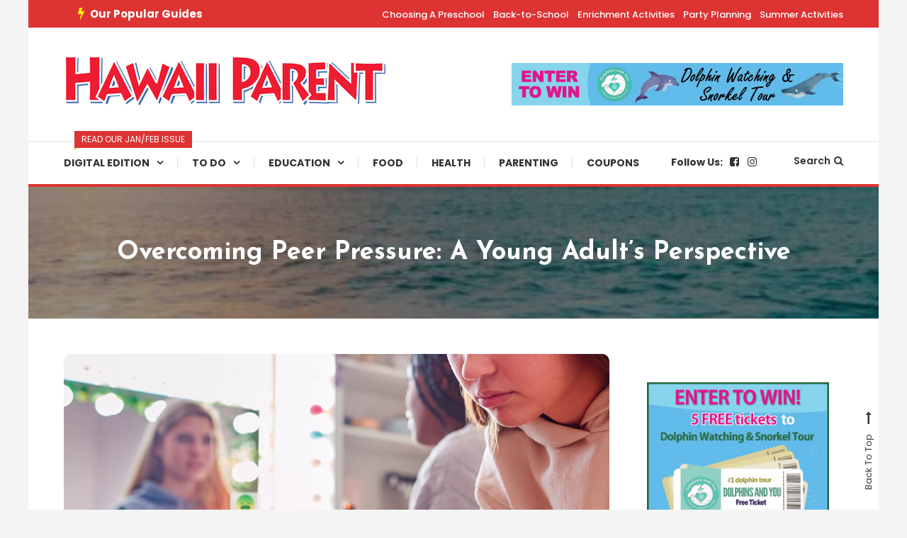

--- FILE ---
content_type: text/html; charset=UTF-8
request_url: https://www.hawaiiparentmedia.com/overcoming-peer-pressure-a-young-adults-perspective/
body_size: 31368
content:
<!doctype html><html lang="en-US"><head><meta charset="UTF-8"><meta name="viewport" content="width=device-width, initial-scale=1"><link rel="profile" href="https://gmpg.org/xfn/11"><meta name='robots' content='index, follow, max-image-preview:large, max-snippet:-1, max-video-preview:-1' /><title>Overcoming Peer Pressure: A Young Adult’s Perspective - Hawaii Parent</title><meta name="description" content="Unravel the complexities of peer pressure from a high school senior&#039;s perspective. Discover insights, positive examples, and the importance of true friendships." /><link rel="canonical" href="https://www.hawaiiparentmedia.com/overcoming-peer-pressure-a-young-adults-perspective/" /><meta property="og:locale" content="en_US" /><meta property="og:type" content="article" /><meta property="og:title" content="Overcoming Peer Pressure: A Young Adult’s Perspective - Hawaii Parent" /><meta property="og:description" content="Unravel the complexities of peer pressure from a high school senior&#039;s perspective. Discover insights, positive examples, and the importance of true friendships." /><meta property="og:url" content="https://www.hawaiiparentmedia.com/overcoming-peer-pressure-a-young-adults-perspective/" /><meta property="og:site_name" content="Hawaii Parent" /><meta property="article:publisher" content="https://www.facebook.com/Hawaiiparentmedia/" /><meta property="article:published_time" content="2024-01-17T10:00:00+00:00" /><meta property="article:modified_time" content="2024-02-03T13:50:06+00:00" /><meta property="og:image" content="https://www.hawaiiparentmedia.com/wp-content/uploads/2024/01/overcoming-peer-pressure-1.jpg" /><meta property="og:image:width" content="1024" /><meta property="og:image:height" content="768" /><meta property="og:image:type" content="image/jpeg" /><meta name="author" content="Editor" /><meta name="twitter:card" content="summary_large_image" /><meta name="twitter:label1" content="Written by" /><meta name="twitter:data1" content="Editor" /><meta name="twitter:label2" content="Est. reading time" /><meta name="twitter:data2" content="5 minutes" /> <script type="application/ld+json" class="yoast-schema-graph">{"@context":"https://schema.org","@graph":[{"@type":"Article","@id":"https://www.hawaiiparentmedia.com/overcoming-peer-pressure-a-young-adults-perspective/#article","isPartOf":{"@id":"https://www.hawaiiparentmedia.com/overcoming-peer-pressure-a-young-adults-perspective/"},"author":{"name":"Editor","@id":"https://www.hawaiiparentmedia.com/#/schema/person/b3315694754ee9af6553da6c96f98e38"},"headline":"Overcoming Peer Pressure: A Young Adult’s Perspective","datePublished":"2024-01-17T10:00:00+00:00","dateModified":"2024-02-03T13:50:06+00:00","mainEntityOfPage":{"@id":"https://www.hawaiiparentmedia.com/overcoming-peer-pressure-a-young-adults-perspective/"},"wordCount":1016,"publisher":{"@id":"https://www.hawaiiparentmedia.com/#organization"},"image":{"@id":"https://www.hawaiiparentmedia.com/overcoming-peer-pressure-a-young-adults-perspective/#primaryimage"},"thumbnailUrl":"https://www.hawaiiparentmedia.com/wp-content/uploads/2024/01/overcoming-peer-pressure-1.jpg","articleSection":["Parenting"],"inLanguage":"en-US"},{"@type":"WebPage","@id":"https://www.hawaiiparentmedia.com/overcoming-peer-pressure-a-young-adults-perspective/","url":"https://www.hawaiiparentmedia.com/overcoming-peer-pressure-a-young-adults-perspective/","name":"Overcoming Peer Pressure: A Young Adult’s Perspective - Hawaii Parent","isPartOf":{"@id":"https://www.hawaiiparentmedia.com/#website"},"primaryImageOfPage":{"@id":"https://www.hawaiiparentmedia.com/overcoming-peer-pressure-a-young-adults-perspective/#primaryimage"},"image":{"@id":"https://www.hawaiiparentmedia.com/overcoming-peer-pressure-a-young-adults-perspective/#primaryimage"},"thumbnailUrl":"https://www.hawaiiparentmedia.com/wp-content/uploads/2024/01/overcoming-peer-pressure-1.jpg","datePublished":"2024-01-17T10:00:00+00:00","dateModified":"2024-02-03T13:50:06+00:00","description":"Unravel the complexities of peer pressure from a high school senior's perspective. Discover insights, positive examples, and the importance of true friendships.","breadcrumb":{"@id":"https://www.hawaiiparentmedia.com/overcoming-peer-pressure-a-young-adults-perspective/#breadcrumb"},"inLanguage":"en-US","potentialAction":[{"@type":"ReadAction","target":["https://www.hawaiiparentmedia.com/overcoming-peer-pressure-a-young-adults-perspective/"]}]},{"@type":"ImageObject","inLanguage":"en-US","@id":"https://www.hawaiiparentmedia.com/overcoming-peer-pressure-a-young-adults-perspective/#primaryimage","url":"https://www.hawaiiparentmedia.com/wp-content/uploads/2024/01/overcoming-peer-pressure-1.jpg","contentUrl":"https://www.hawaiiparentmedia.com/wp-content/uploads/2024/01/overcoming-peer-pressure-1.jpg","width":1024,"height":768,"caption":"teenage girl overwhelmed by teen drama"},{"@type":"BreadcrumbList","@id":"https://www.hawaiiparentmedia.com/overcoming-peer-pressure-a-young-adults-perspective/#breadcrumb","itemListElement":[{"@type":"ListItem","position":1,"name":"Home","item":"https://www.hawaiiparentmedia.com/"},{"@type":"ListItem","position":2,"name":"Overcoming Peer Pressure: A Young Adult’s Perspective"}]},{"@type":"WebSite","@id":"https://www.hawaiiparentmedia.com/#website","url":"https://www.hawaiiparentmedia.com/","name":"Hawaii Parent","description":"Providing Hawaii&#039;s families with educational and entertainment resources, helpful parenting tips, and fun activities to do with your keiki.","publisher":{"@id":"https://www.hawaiiparentmedia.com/#organization"},"potentialAction":[{"@type":"SearchAction","target":{"@type":"EntryPoint","urlTemplate":"https://www.hawaiiparentmedia.com/?s={search_term_string}"},"query-input":{"@type":"PropertyValueSpecification","valueRequired":true,"valueName":"search_term_string"}}],"inLanguage":"en-US"},{"@type":"Organization","@id":"https://www.hawaiiparentmedia.com/#organization","name":"Hawaii Parent","url":"https://www.hawaiiparentmedia.com/","logo":{"@type":"ImageObject","inLanguage":"en-US","@id":"https://www.hawaiiparentmedia.com/#/schema/logo/image/","url":"https://www.hawaiiparentmedia.com/wp-content/uploads/2021/04/HP-top-logo.png","contentUrl":"https://www.hawaiiparentmedia.com/wp-content/uploads/2021/04/HP-top-logo.png","width":455,"height":71,"caption":"Hawaii Parent"},"image":{"@id":"https://www.hawaiiparentmedia.com/#/schema/logo/image/"},"sameAs":["https://www.facebook.com/Hawaiiparentmedia/","https://www.instagram.com/hawaiiparent/"]},{"@type":"Person","@id":"https://www.hawaiiparentmedia.com/#/schema/person/b3315694754ee9af6553da6c96f98e38","name":"Editor","sameAs":["https://hawaiiparentmedia.com"]}]}</script> <link rel='dns-prefetch' href='//www.hawaiiparentmedia.com' /><link rel='dns-prefetch' href='//fonts.googleapis.com' /><link rel="alternate" type="application/rss+xml" title="Hawaii Parent &raquo; Feed" href="https://www.hawaiiparentmedia.com/feed/" /><link rel="alternate" type="application/rss+xml" title="Hawaii Parent &raquo; Comments Feed" href="https://www.hawaiiparentmedia.com/comments/feed/" /><link rel="alternate" type="application/rss+xml" title="Hawaii Parent &raquo; Overcoming Peer Pressure: A Young Adult’s Perspective Comments Feed" href="https://www.hawaiiparentmedia.com/overcoming-peer-pressure-a-young-adults-perspective/feed/" /><link rel="alternate" title="oEmbed (JSON)" type="application/json+oembed" href="https://www.hawaiiparentmedia.com/wp-json/oembed/1.0/embed?url=https%3A%2F%2Fwww.hawaiiparentmedia.com%2Fovercoming-peer-pressure-a-young-adults-perspective%2F" /><link rel="alternate" title="oEmbed (XML)" type="text/xml+oembed" href="https://www.hawaiiparentmedia.com/wp-json/oembed/1.0/embed?url=https%3A%2F%2Fwww.hawaiiparentmedia.com%2Fovercoming-peer-pressure-a-young-adults-perspective%2F&#038;format=xml" />  <script src="//www.googletagmanager.com/gtag/js?id=G-B2VS9W36QL"  data-cfasync="false" data-wpfc-render="false" type="text/javascript" async></script> <script data-cfasync="false" data-wpfc-render="false" type="text/javascript">var mi_version = '9.11.1';
				var mi_track_user = true;
				var mi_no_track_reason = '';
								var MonsterInsightsDefaultLocations = {"page_location":"https:\/\/www.hawaiiparentmedia.com\/overcoming-peer-pressure-a-young-adults-perspective\/"};
								if ( typeof MonsterInsightsPrivacyGuardFilter === 'function' ) {
					var MonsterInsightsLocations = (typeof MonsterInsightsExcludeQuery === 'object') ? MonsterInsightsPrivacyGuardFilter( MonsterInsightsExcludeQuery ) : MonsterInsightsPrivacyGuardFilter( MonsterInsightsDefaultLocations );
				} else {
					var MonsterInsightsLocations = (typeof MonsterInsightsExcludeQuery === 'object') ? MonsterInsightsExcludeQuery : MonsterInsightsDefaultLocations;
				}

								var disableStrs = [
										'ga-disable-G-B2VS9W36QL',
									];

				/* Function to detect opted out users */
				function __gtagTrackerIsOptedOut() {
					for (var index = 0; index < disableStrs.length; index++) {
						if (document.cookie.indexOf(disableStrs[index] + '=true') > -1) {
							return true;
						}
					}

					return false;
				}

				/* Disable tracking if the opt-out cookie exists. */
				if (__gtagTrackerIsOptedOut()) {
					for (var index = 0; index < disableStrs.length; index++) {
						window[disableStrs[index]] = true;
					}
				}

				/* Opt-out function */
				function __gtagTrackerOptout() {
					for (var index = 0; index < disableStrs.length; index++) {
						document.cookie = disableStrs[index] + '=true; expires=Thu, 31 Dec 2099 23:59:59 UTC; path=/';
						window[disableStrs[index]] = true;
					}
				}

				if ('undefined' === typeof gaOptout) {
					function gaOptout() {
						__gtagTrackerOptout();
					}
				}
								window.dataLayer = window.dataLayer || [];

				window.MonsterInsightsDualTracker = {
					helpers: {},
					trackers: {},
				};
				if (mi_track_user) {
					function __gtagDataLayer() {
						dataLayer.push(arguments);
					}

					function __gtagTracker(type, name, parameters) {
						if (!parameters) {
							parameters = {};
						}

						if (parameters.send_to) {
							__gtagDataLayer.apply(null, arguments);
							return;
						}

						if (type === 'event') {
														parameters.send_to = monsterinsights_frontend.v4_id;
							var hookName = name;
							if (typeof parameters['event_category'] !== 'undefined') {
								hookName = parameters['event_category'] + ':' + name;
							}

							if (typeof MonsterInsightsDualTracker.trackers[hookName] !== 'undefined') {
								MonsterInsightsDualTracker.trackers[hookName](parameters);
							} else {
								__gtagDataLayer('event', name, parameters);
							}
							
						} else {
							__gtagDataLayer.apply(null, arguments);
						}
					}

					__gtagTracker('js', new Date());
					__gtagTracker('set', {
						'developer_id.dZGIzZG': true,
											});
					if ( MonsterInsightsLocations.page_location ) {
						__gtagTracker('set', MonsterInsightsLocations);
					}
										__gtagTracker('config', 'G-B2VS9W36QL', {"forceSSL":"true","link_attribution":"true"} );
										window.gtag = __gtagTracker;										(function () {
						/* https://developers.google.com/analytics/devguides/collection/analyticsjs/ */
						/* ga and __gaTracker compatibility shim. */
						var noopfn = function () {
							return null;
						};
						var newtracker = function () {
							return new Tracker();
						};
						var Tracker = function () {
							return null;
						};
						var p = Tracker.prototype;
						p.get = noopfn;
						p.set = noopfn;
						p.send = function () {
							var args = Array.prototype.slice.call(arguments);
							args.unshift('send');
							__gaTracker.apply(null, args);
						};
						var __gaTracker = function () {
							var len = arguments.length;
							if (len === 0) {
								return;
							}
							var f = arguments[len - 1];
							if (typeof f !== 'object' || f === null || typeof f.hitCallback !== 'function') {
								if ('send' === arguments[0]) {
									var hitConverted, hitObject = false, action;
									if ('event' === arguments[1]) {
										if ('undefined' !== typeof arguments[3]) {
											hitObject = {
												'eventAction': arguments[3],
												'eventCategory': arguments[2],
												'eventLabel': arguments[4],
												'value': arguments[5] ? arguments[5] : 1,
											}
										}
									}
									if ('pageview' === arguments[1]) {
										if ('undefined' !== typeof arguments[2]) {
											hitObject = {
												'eventAction': 'page_view',
												'page_path': arguments[2],
											}
										}
									}
									if (typeof arguments[2] === 'object') {
										hitObject = arguments[2];
									}
									if (typeof arguments[5] === 'object') {
										Object.assign(hitObject, arguments[5]);
									}
									if ('undefined' !== typeof arguments[1].hitType) {
										hitObject = arguments[1];
										if ('pageview' === hitObject.hitType) {
											hitObject.eventAction = 'page_view';
										}
									}
									if (hitObject) {
										action = 'timing' === arguments[1].hitType ? 'timing_complete' : hitObject.eventAction;
										hitConverted = mapArgs(hitObject);
										__gtagTracker('event', action, hitConverted);
									}
								}
								return;
							}

							function mapArgs(args) {
								var arg, hit = {};
								var gaMap = {
									'eventCategory': 'event_category',
									'eventAction': 'event_action',
									'eventLabel': 'event_label',
									'eventValue': 'event_value',
									'nonInteraction': 'non_interaction',
									'timingCategory': 'event_category',
									'timingVar': 'name',
									'timingValue': 'value',
									'timingLabel': 'event_label',
									'page': 'page_path',
									'location': 'page_location',
									'title': 'page_title',
									'referrer' : 'page_referrer',
								};
								for (arg in args) {
																		if (!(!args.hasOwnProperty(arg) || !gaMap.hasOwnProperty(arg))) {
										hit[gaMap[arg]] = args[arg];
									} else {
										hit[arg] = args[arg];
									}
								}
								return hit;
							}

							try {
								f.hitCallback();
							} catch (ex) {
							}
						};
						__gaTracker.create = newtracker;
						__gaTracker.getByName = newtracker;
						__gaTracker.getAll = function () {
							return [];
						};
						__gaTracker.remove = noopfn;
						__gaTracker.loaded = true;
						window['__gaTracker'] = __gaTracker;
					})();
									} else {
										console.log("");
					(function () {
						function __gtagTracker() {
							return null;
						}

						window['__gtagTracker'] = __gtagTracker;
						window['gtag'] = __gtagTracker;
					})();
									}</script> <style id='wp-img-auto-sizes-contain-inline-css' type='text/css'>img:is([sizes=auto i],[sizes^="auto," i]){contain-intrinsic-size:3000px 1500px}
/*# sourceURL=wp-img-auto-sizes-contain-inline-css */</style><link rel='stylesheet' id='mec-select2-style-css' href='https://www.hawaiiparentmedia.com/wp-content/plugins/modern-events-calendar-lite/assets/packages/select2/select2.min.css?ver=6.5.5' type='text/css' media='all' /><link rel='stylesheet' id='mec-font-icons-css' href='https://www.hawaiiparentmedia.com/wp-content/cache/autoptimize/css/autoptimize_single_101821013a4b0bb1d847779d283d1107.css?ver=6.9' type='text/css' media='all' /><link rel='stylesheet' id='mec-frontend-style-css' href='https://www.hawaiiparentmedia.com/wp-content/plugins/modern-events-calendar-lite/assets/css/frontend.min.css?ver=6.5.5' type='text/css' media='all' /><link rel='stylesheet' id='mec-tooltip-style-css' href='https://www.hawaiiparentmedia.com/wp-content/cache/autoptimize/css/autoptimize_single_b15ef24270546e5fe896d3ea387ea134.css?ver=6.9' type='text/css' media='all' /><link rel='stylesheet' id='mec-tooltip-shadow-style-css' href='https://www.hawaiiparentmedia.com/wp-content/plugins/modern-events-calendar-lite/assets/packages/tooltip/tooltipster-sideTip-shadow.min.css?ver=6.9' type='text/css' media='all' /><link rel='stylesheet' id='featherlight-css' href='https://www.hawaiiparentmedia.com/wp-content/cache/autoptimize/css/autoptimize_single_513382a9289a46f26896cd7c42ae34dc.css?ver=6.9' type='text/css' media='all' /><link rel='stylesheet' id='mec-lity-style-css' href='https://www.hawaiiparentmedia.com/wp-content/plugins/modern-events-calendar-lite/assets/packages/lity/lity.min.css?ver=6.9' type='text/css' media='all' /><link rel='stylesheet' id='mec-general-calendar-style-css' href='https://www.hawaiiparentmedia.com/wp-content/cache/autoptimize/css/autoptimize_single_9c09f8356a1ddbda358fb71fd0a2bdfc.css?ver=6.9' type='text/css' media='all' /><link rel='stylesheet' id='sbi_styles-css' href='https://www.hawaiiparentmedia.com/wp-content/plugins/instagram-feed/css/sbi-styles.min.css?ver=6.10.0' type='text/css' media='all' /><style id='wp-emoji-styles-inline-css' type='text/css'>img.wp-smiley, img.emoji {
		display: inline !important;
		border: none !important;
		box-shadow: none !important;
		height: 1em !important;
		width: 1em !important;
		margin: 0 0.07em !important;
		vertical-align: -0.1em !important;
		background: none !important;
		padding: 0 !important;
	}
/*# sourceURL=wp-emoji-styles-inline-css */</style><style id='wp-block-library-inline-css' type='text/css'>:root{--wp-block-synced-color:#7a00df;--wp-block-synced-color--rgb:122,0,223;--wp-bound-block-color:var(--wp-block-synced-color);--wp-editor-canvas-background:#ddd;--wp-admin-theme-color:#007cba;--wp-admin-theme-color--rgb:0,124,186;--wp-admin-theme-color-darker-10:#006ba1;--wp-admin-theme-color-darker-10--rgb:0,107,160.5;--wp-admin-theme-color-darker-20:#005a87;--wp-admin-theme-color-darker-20--rgb:0,90,135;--wp-admin-border-width-focus:2px}@media (min-resolution:192dpi){:root{--wp-admin-border-width-focus:1.5px}}.wp-element-button{cursor:pointer}:root .has-very-light-gray-background-color{background-color:#eee}:root .has-very-dark-gray-background-color{background-color:#313131}:root .has-very-light-gray-color{color:#eee}:root .has-very-dark-gray-color{color:#313131}:root .has-vivid-green-cyan-to-vivid-cyan-blue-gradient-background{background:linear-gradient(135deg,#00d084,#0693e3)}:root .has-purple-crush-gradient-background{background:linear-gradient(135deg,#34e2e4,#4721fb 50%,#ab1dfe)}:root .has-hazy-dawn-gradient-background{background:linear-gradient(135deg,#faaca8,#dad0ec)}:root .has-subdued-olive-gradient-background{background:linear-gradient(135deg,#fafae1,#67a671)}:root .has-atomic-cream-gradient-background{background:linear-gradient(135deg,#fdd79a,#004a59)}:root .has-nightshade-gradient-background{background:linear-gradient(135deg,#330968,#31cdcf)}:root .has-midnight-gradient-background{background:linear-gradient(135deg,#020381,#2874fc)}:root{--wp--preset--font-size--normal:16px;--wp--preset--font-size--huge:42px}.has-regular-font-size{font-size:1em}.has-larger-font-size{font-size:2.625em}.has-normal-font-size{font-size:var(--wp--preset--font-size--normal)}.has-huge-font-size{font-size:var(--wp--preset--font-size--huge)}:root .has-text-align-center{text-align:center}:root .has-text-align-left{text-align:left}:root .has-text-align-right{text-align:right}.has-fit-text{white-space:nowrap!important}#end-resizable-editor-section{display:none}.aligncenter{clear:both}.items-justified-left{justify-content:flex-start}.items-justified-center{justify-content:center}.items-justified-right{justify-content:flex-end}.items-justified-space-between{justify-content:space-between}.screen-reader-text{word-wrap:normal!important;border:0;clip-path:inset(50%);height:1px;margin:-1px;overflow:hidden;padding:0;position:absolute;width:1px}.screen-reader-text:focus{background-color:#ddd;clip-path:none;color:#444;display:block;font-size:1em;height:auto;left:5px;line-height:normal;padding:15px 23px 14px;text-decoration:none;top:5px;width:auto;z-index:100000}html :where(.has-border-color){border-style:solid}html :where([style*=border-top-color]){border-top-style:solid}html :where([style*=border-right-color]){border-right-style:solid}html :where([style*=border-bottom-color]){border-bottom-style:solid}html :where([style*=border-left-color]){border-left-style:solid}html :where([style*=border-width]){border-style:solid}html :where([style*=border-top-width]){border-top-style:solid}html :where([style*=border-right-width]){border-right-style:solid}html :where([style*=border-bottom-width]){border-bottom-style:solid}html :where([style*=border-left-width]){border-left-style:solid}html :where(img[class*=wp-image-]){height:auto;max-width:100%}:where(figure){margin:0 0 1em}html :where(.is-position-sticky){--wp-admin--admin-bar--position-offset:var(--wp-admin--admin-bar--height,0px)}@media screen and (max-width:600px){html :where(.is-position-sticky){--wp-admin--admin-bar--position-offset:0px}}

/*# sourceURL=wp-block-library-inline-css */</style><style id='wp-block-heading-inline-css' type='text/css'>h1:where(.wp-block-heading).has-background,h2:where(.wp-block-heading).has-background,h3:where(.wp-block-heading).has-background,h4:where(.wp-block-heading).has-background,h5:where(.wp-block-heading).has-background,h6:where(.wp-block-heading).has-background{padding:1.25em 2.375em}h1.has-text-align-left[style*=writing-mode]:where([style*=vertical-lr]),h1.has-text-align-right[style*=writing-mode]:where([style*=vertical-rl]),h2.has-text-align-left[style*=writing-mode]:where([style*=vertical-lr]),h2.has-text-align-right[style*=writing-mode]:where([style*=vertical-rl]),h3.has-text-align-left[style*=writing-mode]:where([style*=vertical-lr]),h3.has-text-align-right[style*=writing-mode]:where([style*=vertical-rl]),h4.has-text-align-left[style*=writing-mode]:where([style*=vertical-lr]),h4.has-text-align-right[style*=writing-mode]:where([style*=vertical-rl]),h5.has-text-align-left[style*=writing-mode]:where([style*=vertical-lr]),h5.has-text-align-right[style*=writing-mode]:where([style*=vertical-rl]),h6.has-text-align-left[style*=writing-mode]:where([style*=vertical-lr]),h6.has-text-align-right[style*=writing-mode]:where([style*=vertical-rl]){rotate:180deg}
/*# sourceURL=https://www.hawaiiparentmedia.com/wp-content/plugins/gutenberg/build/styles/block-library/heading/style.min.css */</style><style id='wp-block-image-inline-css' type='text/css'>.wp-block-image>a,.wp-block-image>figure>a{display:inline-block}.wp-block-image img{box-sizing:border-box;height:auto;max-width:100%;vertical-align:bottom}@media not (prefers-reduced-motion){.wp-block-image img.hide{visibility:hidden}.wp-block-image img.show{animation:show-content-image .4s}}.wp-block-image[style*=border-radius] img,.wp-block-image[style*=border-radius]>a{border-radius:inherit}.wp-block-image.has-custom-border img{box-sizing:border-box}.wp-block-image.aligncenter{text-align:center}.wp-block-image.alignfull>a,.wp-block-image.alignwide>a{width:100%}.wp-block-image.alignfull img,.wp-block-image.alignwide img{height:auto;width:100%}.wp-block-image .aligncenter,.wp-block-image .alignleft,.wp-block-image .alignright,.wp-block-image.aligncenter,.wp-block-image.alignleft,.wp-block-image.alignright{display:table}.wp-block-image .aligncenter>figcaption,.wp-block-image .alignleft>figcaption,.wp-block-image .alignright>figcaption,.wp-block-image.aligncenter>figcaption,.wp-block-image.alignleft>figcaption,.wp-block-image.alignright>figcaption{caption-side:bottom;display:table-caption}.wp-block-image .alignleft{float:left;margin:.5em 1em .5em 0}.wp-block-image .alignright{float:right;margin:.5em 0 .5em 1em}.wp-block-image .aligncenter{margin-left:auto;margin-right:auto}.wp-block-image :where(figcaption){margin-bottom:1em;margin-top:.5em}.wp-block-image.is-style-circle-mask img{border-radius:9999px}@supports ((-webkit-mask-image:none) or (mask-image:none)) or (-webkit-mask-image:none){.wp-block-image.is-style-circle-mask img{border-radius:0;-webkit-mask-image:url('data:image/svg+xml;utf8,<svg viewBox="0 0 100 100" xmlns="http://www.w3.org/2000/svg"><circle cx="50" cy="50" r="50"/></svg>');mask-image:url('data:image/svg+xml;utf8,<svg viewBox="0 0 100 100" xmlns="http://www.w3.org/2000/svg"><circle cx="50" cy="50" r="50"/></svg>');mask-mode:alpha;-webkit-mask-position:center;mask-position:center;-webkit-mask-repeat:no-repeat;mask-repeat:no-repeat;-webkit-mask-size:contain;mask-size:contain}}:root :where(.wp-block-image.is-style-rounded img,.wp-block-image .is-style-rounded img){border-radius:9999px}.wp-block-image figure{margin:0}.wp-lightbox-container{display:flex;flex-direction:column;position:relative}.wp-lightbox-container img{cursor:zoom-in}.wp-lightbox-container img:hover+button{opacity:1}.wp-lightbox-container button{align-items:center;backdrop-filter:blur(16px) saturate(180%);background-color:#5a5a5a40;border:none;border-radius:4px;cursor:zoom-in;display:flex;height:20px;justify-content:center;opacity:0;padding:0;position:absolute;right:16px;text-align:center;top:16px;width:20px;z-index:100}@media not (prefers-reduced-motion){.wp-lightbox-container button{transition:opacity .2s ease}}.wp-lightbox-container button:focus-visible{outline:3px auto #5a5a5a40;outline:3px auto -webkit-focus-ring-color;outline-offset:3px}.wp-lightbox-container button:hover{cursor:pointer;opacity:1}.wp-lightbox-container button:focus{opacity:1}.wp-lightbox-container button:focus,.wp-lightbox-container button:hover,.wp-lightbox-container button:not(:hover):not(:active):not(.has-background){background-color:#5a5a5a40;border:none}.wp-lightbox-overlay{box-sizing:border-box;cursor:zoom-out;height:100vh;left:0;overflow:hidden;position:fixed;top:0;visibility:hidden;width:100%;z-index:100000}.wp-lightbox-overlay .close-button{align-items:center;cursor:pointer;display:flex;justify-content:center;min-height:40px;min-width:40px;padding:0;position:absolute;right:calc(env(safe-area-inset-right) + 16px);top:calc(env(safe-area-inset-top) + 16px);z-index:5000000}.wp-lightbox-overlay .close-button:focus,.wp-lightbox-overlay .close-button:hover,.wp-lightbox-overlay .close-button:not(:hover):not(:active):not(.has-background){background:none;border:none}.wp-lightbox-overlay .lightbox-image-container{height:var(--wp--lightbox-container-height);left:50%;overflow:hidden;position:absolute;top:50%;transform:translate(-50%,-50%);transform-origin:top left;width:var(--wp--lightbox-container-width);z-index:9999999999}.wp-lightbox-overlay .wp-block-image{align-items:center;box-sizing:border-box;display:flex;height:100%;justify-content:center;margin:0;position:relative;transform-origin:0 0;width:100%;z-index:3000000}.wp-lightbox-overlay .wp-block-image img{height:var(--wp--lightbox-image-height);min-height:var(--wp--lightbox-image-height);min-width:var(--wp--lightbox-image-width);width:var(--wp--lightbox-image-width)}.wp-lightbox-overlay .wp-block-image figcaption{display:none}.wp-lightbox-overlay button{background:none;border:none}.wp-lightbox-overlay .scrim{background-color:#fff;height:100%;opacity:.9;position:absolute;width:100%;z-index:2000000}.wp-lightbox-overlay.active{visibility:visible}@media not (prefers-reduced-motion){.wp-lightbox-overlay.active{animation:turn-on-visibility .25s both}.wp-lightbox-overlay.active img{animation:turn-on-visibility .35s both}.wp-lightbox-overlay.show-closing-animation:not(.active){animation:turn-off-visibility .35s both}.wp-lightbox-overlay.show-closing-animation:not(.active) img{animation:turn-off-visibility .25s both}.wp-lightbox-overlay.zoom.active{animation:none;opacity:1;visibility:visible}.wp-lightbox-overlay.zoom.active .lightbox-image-container{animation:lightbox-zoom-in .4s}.wp-lightbox-overlay.zoom.active .lightbox-image-container img{animation:none}.wp-lightbox-overlay.zoom.active .scrim{animation:turn-on-visibility .4s forwards}.wp-lightbox-overlay.zoom.show-closing-animation:not(.active){animation:none}.wp-lightbox-overlay.zoom.show-closing-animation:not(.active) .lightbox-image-container{animation:lightbox-zoom-out .4s}.wp-lightbox-overlay.zoom.show-closing-animation:not(.active) .lightbox-image-container img{animation:none}.wp-lightbox-overlay.zoom.show-closing-animation:not(.active) .scrim{animation:turn-off-visibility .4s forwards}}@keyframes show-content-image{0%{visibility:hidden}99%{visibility:hidden}to{visibility:visible}}@keyframes turn-on-visibility{0%{opacity:0}to{opacity:1}}@keyframes turn-off-visibility{0%{opacity:1;visibility:visible}99%{opacity:0;visibility:visible}to{opacity:0;visibility:hidden}}@keyframes lightbox-zoom-in{0%{transform:translate(calc((-100vw + var(--wp--lightbox-scrollbar-width))/2 + var(--wp--lightbox-initial-left-position)),calc(-50vh + var(--wp--lightbox-initial-top-position))) scale(var(--wp--lightbox-scale))}to{transform:translate(-50%,-50%) scale(1)}}@keyframes lightbox-zoom-out{0%{transform:translate(-50%,-50%) scale(1);visibility:visible}99%{visibility:visible}to{transform:translate(calc((-100vw + var(--wp--lightbox-scrollbar-width))/2 + var(--wp--lightbox-initial-left-position)),calc(-50vh + var(--wp--lightbox-initial-top-position))) scale(var(--wp--lightbox-scale));visibility:hidden}}
/*# sourceURL=https://www.hawaiiparentmedia.com/wp-content/plugins/gutenberg/build/styles/block-library/image/style.min.css */</style><style id='wp-block-paragraph-inline-css' type='text/css'>.is-small-text{font-size:.875em}.is-regular-text{font-size:1em}.is-large-text{font-size:2.25em}.is-larger-text{font-size:3em}.has-drop-cap:not(:focus):first-letter{float:left;font-size:8.4em;font-style:normal;font-weight:100;line-height:.68;margin:.05em .1em 0 0;text-transform:uppercase}body.rtl .has-drop-cap:not(:focus):first-letter{float:none;margin-left:.1em}p.has-drop-cap.has-background{overflow:hidden}:root :where(p.has-background){padding:1.25em 2.375em}:where(p.has-text-color:not(.has-link-color)) a{color:inherit}p.has-text-align-left[style*="writing-mode:vertical-lr"],p.has-text-align-right[style*="writing-mode:vertical-rl"]{rotate:180deg}
/*# sourceURL=https://www.hawaiiparentmedia.com/wp-content/plugins/gutenberg/build/styles/block-library/paragraph/style.min.css */</style><style id='global-styles-inline-css' type='text/css'>:root{--wp--preset--aspect-ratio--square: 1;--wp--preset--aspect-ratio--4-3: 4/3;--wp--preset--aspect-ratio--3-4: 3/4;--wp--preset--aspect-ratio--3-2: 3/2;--wp--preset--aspect-ratio--2-3: 2/3;--wp--preset--aspect-ratio--16-9: 16/9;--wp--preset--aspect-ratio--9-16: 9/16;--wp--preset--color--black: #000000;--wp--preset--color--cyan-bluish-gray: #abb8c3;--wp--preset--color--white: #ffffff;--wp--preset--color--pale-pink: #f78da7;--wp--preset--color--vivid-red: #cf2e2e;--wp--preset--color--luminous-vivid-orange: #ff6900;--wp--preset--color--luminous-vivid-amber: #fcb900;--wp--preset--color--light-green-cyan: #7bdcb5;--wp--preset--color--vivid-green-cyan: #00d084;--wp--preset--color--pale-cyan-blue: #8ed1fc;--wp--preset--color--vivid-cyan-blue: #0693e3;--wp--preset--color--vivid-purple: #9b51e0;--wp--preset--gradient--vivid-cyan-blue-to-vivid-purple: linear-gradient(135deg,rgb(6,147,227) 0%,rgb(155,81,224) 100%);--wp--preset--gradient--light-green-cyan-to-vivid-green-cyan: linear-gradient(135deg,rgb(122,220,180) 0%,rgb(0,208,130) 100%);--wp--preset--gradient--luminous-vivid-amber-to-luminous-vivid-orange: linear-gradient(135deg,rgb(252,185,0) 0%,rgb(255,105,0) 100%);--wp--preset--gradient--luminous-vivid-orange-to-vivid-red: linear-gradient(135deg,rgb(255,105,0) 0%,rgb(207,46,46) 100%);--wp--preset--gradient--very-light-gray-to-cyan-bluish-gray: linear-gradient(135deg,rgb(238,238,238) 0%,rgb(169,184,195) 100%);--wp--preset--gradient--cool-to-warm-spectrum: linear-gradient(135deg,rgb(74,234,220) 0%,rgb(151,120,209) 20%,rgb(207,42,186) 40%,rgb(238,44,130) 60%,rgb(251,105,98) 80%,rgb(254,248,76) 100%);--wp--preset--gradient--blush-light-purple: linear-gradient(135deg,rgb(255,206,236) 0%,rgb(152,150,240) 100%);--wp--preset--gradient--blush-bordeaux: linear-gradient(135deg,rgb(254,205,165) 0%,rgb(254,45,45) 50%,rgb(107,0,62) 100%);--wp--preset--gradient--luminous-dusk: linear-gradient(135deg,rgb(255,203,112) 0%,rgb(199,81,192) 50%,rgb(65,88,208) 100%);--wp--preset--gradient--pale-ocean: linear-gradient(135deg,rgb(255,245,203) 0%,rgb(182,227,212) 50%,rgb(51,167,181) 100%);--wp--preset--gradient--electric-grass: linear-gradient(135deg,rgb(202,248,128) 0%,rgb(113,206,126) 100%);--wp--preset--gradient--midnight: linear-gradient(135deg,rgb(2,3,129) 0%,rgb(40,116,252) 100%);--wp--preset--font-size--small: 13px;--wp--preset--font-size--medium: 20px;--wp--preset--font-size--large: 36px;--wp--preset--font-size--x-large: 42px;--wp--preset--spacing--20: 0.44rem;--wp--preset--spacing--30: 0.67rem;--wp--preset--spacing--40: 1rem;--wp--preset--spacing--50: 1.5rem;--wp--preset--spacing--60: 2.25rem;--wp--preset--spacing--70: 3.38rem;--wp--preset--spacing--80: 5.06rem;--wp--preset--shadow--natural: 6px 6px 9px rgba(0, 0, 0, 0.2);--wp--preset--shadow--deep: 12px 12px 50px rgba(0, 0, 0, 0.4);--wp--preset--shadow--sharp: 6px 6px 0px rgba(0, 0, 0, 0.2);--wp--preset--shadow--outlined: 6px 6px 0px -3px rgb(255, 255, 255), 6px 6px rgb(0, 0, 0);--wp--preset--shadow--crisp: 6px 6px 0px rgb(0, 0, 0);}:where(body) { margin: 0; }:where(.is-layout-flex){gap: 0.5em;}:where(.is-layout-grid){gap: 0.5em;}body .is-layout-flex{display: flex;}.is-layout-flex{flex-wrap: wrap;align-items: center;}.is-layout-flex > :is(*, div){margin: 0;}body .is-layout-grid{display: grid;}.is-layout-grid > :is(*, div){margin: 0;}body{padding-top: 0px;padding-right: 0px;padding-bottom: 0px;padding-left: 0px;}a:where(:not(.wp-element-button)){text-decoration: underline;}:root :where(.wp-element-button, .wp-block-button__link){background-color: #32373c;border-width: 0;color: #fff;font-family: inherit;font-size: inherit;font-style: inherit;font-weight: inherit;letter-spacing: inherit;line-height: inherit;padding-top: calc(0.667em + 2px);padding-right: calc(1.333em + 2px);padding-bottom: calc(0.667em + 2px);padding-left: calc(1.333em + 2px);text-decoration: none;text-transform: inherit;}.has-black-color{color: var(--wp--preset--color--black) !important;}.has-cyan-bluish-gray-color{color: var(--wp--preset--color--cyan-bluish-gray) !important;}.has-white-color{color: var(--wp--preset--color--white) !important;}.has-pale-pink-color{color: var(--wp--preset--color--pale-pink) !important;}.has-vivid-red-color{color: var(--wp--preset--color--vivid-red) !important;}.has-luminous-vivid-orange-color{color: var(--wp--preset--color--luminous-vivid-orange) !important;}.has-luminous-vivid-amber-color{color: var(--wp--preset--color--luminous-vivid-amber) !important;}.has-light-green-cyan-color{color: var(--wp--preset--color--light-green-cyan) !important;}.has-vivid-green-cyan-color{color: var(--wp--preset--color--vivid-green-cyan) !important;}.has-pale-cyan-blue-color{color: var(--wp--preset--color--pale-cyan-blue) !important;}.has-vivid-cyan-blue-color{color: var(--wp--preset--color--vivid-cyan-blue) !important;}.has-vivid-purple-color{color: var(--wp--preset--color--vivid-purple) !important;}.has-black-background-color{background-color: var(--wp--preset--color--black) !important;}.has-cyan-bluish-gray-background-color{background-color: var(--wp--preset--color--cyan-bluish-gray) !important;}.has-white-background-color{background-color: var(--wp--preset--color--white) !important;}.has-pale-pink-background-color{background-color: var(--wp--preset--color--pale-pink) !important;}.has-vivid-red-background-color{background-color: var(--wp--preset--color--vivid-red) !important;}.has-luminous-vivid-orange-background-color{background-color: var(--wp--preset--color--luminous-vivid-orange) !important;}.has-luminous-vivid-amber-background-color{background-color: var(--wp--preset--color--luminous-vivid-amber) !important;}.has-light-green-cyan-background-color{background-color: var(--wp--preset--color--light-green-cyan) !important;}.has-vivid-green-cyan-background-color{background-color: var(--wp--preset--color--vivid-green-cyan) !important;}.has-pale-cyan-blue-background-color{background-color: var(--wp--preset--color--pale-cyan-blue) !important;}.has-vivid-cyan-blue-background-color{background-color: var(--wp--preset--color--vivid-cyan-blue) !important;}.has-vivid-purple-background-color{background-color: var(--wp--preset--color--vivid-purple) !important;}.has-black-border-color{border-color: var(--wp--preset--color--black) !important;}.has-cyan-bluish-gray-border-color{border-color: var(--wp--preset--color--cyan-bluish-gray) !important;}.has-white-border-color{border-color: var(--wp--preset--color--white) !important;}.has-pale-pink-border-color{border-color: var(--wp--preset--color--pale-pink) !important;}.has-vivid-red-border-color{border-color: var(--wp--preset--color--vivid-red) !important;}.has-luminous-vivid-orange-border-color{border-color: var(--wp--preset--color--luminous-vivid-orange) !important;}.has-luminous-vivid-amber-border-color{border-color: var(--wp--preset--color--luminous-vivid-amber) !important;}.has-light-green-cyan-border-color{border-color: var(--wp--preset--color--light-green-cyan) !important;}.has-vivid-green-cyan-border-color{border-color: var(--wp--preset--color--vivid-green-cyan) !important;}.has-pale-cyan-blue-border-color{border-color: var(--wp--preset--color--pale-cyan-blue) !important;}.has-vivid-cyan-blue-border-color{border-color: var(--wp--preset--color--vivid-cyan-blue) !important;}.has-vivid-purple-border-color{border-color: var(--wp--preset--color--vivid-purple) !important;}.has-vivid-cyan-blue-to-vivid-purple-gradient-background{background: var(--wp--preset--gradient--vivid-cyan-blue-to-vivid-purple) !important;}.has-light-green-cyan-to-vivid-green-cyan-gradient-background{background: var(--wp--preset--gradient--light-green-cyan-to-vivid-green-cyan) !important;}.has-luminous-vivid-amber-to-luminous-vivid-orange-gradient-background{background: var(--wp--preset--gradient--luminous-vivid-amber-to-luminous-vivid-orange) !important;}.has-luminous-vivid-orange-to-vivid-red-gradient-background{background: var(--wp--preset--gradient--luminous-vivid-orange-to-vivid-red) !important;}.has-very-light-gray-to-cyan-bluish-gray-gradient-background{background: var(--wp--preset--gradient--very-light-gray-to-cyan-bluish-gray) !important;}.has-cool-to-warm-spectrum-gradient-background{background: var(--wp--preset--gradient--cool-to-warm-spectrum) !important;}.has-blush-light-purple-gradient-background{background: var(--wp--preset--gradient--blush-light-purple) !important;}.has-blush-bordeaux-gradient-background{background: var(--wp--preset--gradient--blush-bordeaux) !important;}.has-luminous-dusk-gradient-background{background: var(--wp--preset--gradient--luminous-dusk) !important;}.has-pale-ocean-gradient-background{background: var(--wp--preset--gradient--pale-ocean) !important;}.has-electric-grass-gradient-background{background: var(--wp--preset--gradient--electric-grass) !important;}.has-midnight-gradient-background{background: var(--wp--preset--gradient--midnight) !important;}.has-small-font-size{font-size: var(--wp--preset--font-size--small) !important;}.has-medium-font-size{font-size: var(--wp--preset--font-size--medium) !important;}.has-large-font-size{font-size: var(--wp--preset--font-size--large) !important;}.has-x-large-font-size{font-size: var(--wp--preset--font-size--x-large) !important;}
/*# sourceURL=global-styles-inline-css */</style><style id='classic-theme-styles-inline-css' type='text/css'>.wp-block-button__link{background-color:#32373c;border-radius:9999px;box-shadow:none;color:#fff;font-size:1.125em;padding:calc(.667em + 2px) calc(1.333em + 2px);text-decoration:none}.wp-block-file__button{background:#32373c;color:#fff}.wp-block-accordion-heading{margin:0}.wp-block-accordion-heading__toggle{background-color:inherit!important;color:inherit!important}.wp-block-accordion-heading__toggle:not(:focus-visible){outline:none}.wp-block-accordion-heading__toggle:focus,.wp-block-accordion-heading__toggle:hover{background-color:inherit!important;border:none;box-shadow:none;color:inherit;padding:var(--wp--preset--spacing--20,1em) 0;text-decoration:none}.wp-block-accordion-heading__toggle:focus-visible{outline:auto;outline-offset:0}
/*# sourceURL=https://www.hawaiiparentmedia.com/wp-content/plugins/gutenberg/build/styles/block-library/classic.min.css */</style><link rel='stylesheet' id='wpmagazine-modules-lite-google-fonts-css' href='https://fonts.googleapis.com/css?family=Roboto%3A400%2C100%2C300%2C400%2C500%2C700%2C900%7CYanone+Kaffeesatz%3A200%2C300%2C400%2C500%2C600%2C700%7COpen+Sans%3A300%2C400%2C600%2C700%2C800%7CRoboto+Slab%3A100%2C200%2C300%2C400%2C500%2C600%2C700%2C800%2C900%7CPoppins%3A100%2C200%2C300%2C400%2C500%2C600%2C700%2C800%2C900&#038;subset=latin%2Clatin-ext' type='text/css' media='all' /><link rel='stylesheet' id='fontawesome-css' href='https://www.hawaiiparentmedia.com/wp-content/plugins/wp-magazine-modules-lite/includes/assets/library/fontawesome/css/all.min.css?ver=5.12.1' type='text/css' media='all' /><link rel='stylesheet' id='wpmagazine-modules-lite-frontend-css' href='https://www.hawaiiparentmedia.com/wp-content/cache/autoptimize/css/autoptimize_single_727d3e790788b4d036dabb6c45fc0986.css?ver=1.1.3' type='text/css' media='all' /><link rel='stylesheet' id='slick-slider-css' href='https://www.hawaiiparentmedia.com/wp-content/cache/autoptimize/css/autoptimize_single_b06073c5a23326dcc332b78d42c7290c.css?ver=1.8.0' type='text/css' media='all' /><link rel='stylesheet' id='slick-slider-theme-css' href='https://www.hawaiiparentmedia.com/wp-content/cache/autoptimize/css/autoptimize_single_6871ac955afccdaed362066d02944c08.css?ver=1.8.0' type='text/css' media='all' /><link rel='stylesheet' id='parent-style-css' href='https://www.hawaiiparentmedia.com/wp-content/cache/autoptimize/css/autoptimize_single_d76f7c94ecf0e3a89916b884a8efe8f8.css?ver=6.9' type='text/css' media='all' /><link rel='stylesheet' id='color-blog-fonts-css' href='https://fonts.googleapis.com/css?family=Josefin+Sans%3A400%2C700%7CPoppins%3A300%2C400%2C400i%2C500%2C700&#038;subset=latin%2Clatin-ext' type='text/css' media='all' /><link rel='stylesheet' id='font-awesome-css' href='https://www.hawaiiparentmedia.com/wp-content/themes/color-blog/assets/library/font-awesome/css/font-awesome.min.css?ver=4.7.0' type='text/css' media='all' /><link rel='stylesheet' id='lightslider-style-css' href='https://www.hawaiiparentmedia.com/wp-content/themes/color-blog/assets/library/lightslider/css/lightslider.min.css?ver=6.9' type='text/css' media='all' /><link rel='stylesheet' id='animate-css' href='https://www.hawaiiparentmedia.com/wp-content/themes/color-blog/assets/library/animate/animate.min.css?ver=3.5.1' type='text/css' media='all' /><link rel='stylesheet' id='preloader-css' href='https://www.hawaiiparentmedia.com/wp-content/cache/autoptimize/css/autoptimize_single_22ce3430de44df28a31937f7ba47dc81.css?ver=6.9' type='text/css' media='all' /><link rel='stylesheet' id='color-blog-style-css' href='https://www.hawaiiparentmedia.com/wp-content/themes/color-blog-child/style.css?ver=6.9' type='text/css' media='all' /><style id='color-blog-style-inline-css' type='text/css'>.category-button.cb-cat-204 a{background:#3b2d1b}
.category-button.cb-cat-204 a:hover{background:#090000}
#site-navigation ul li.cb-cat-204 .menu-item-description{background:#3b2d1b}
#site-navigation ul li.cb-cat-204 .menu-item-description:after{border-top-color:#3b2d1b}
.category-button.cb-cat-260 a{background:#3b2d1b}
.category-button.cb-cat-260 a:hover{background:#090000}
#site-navigation ul li.cb-cat-260 .menu-item-description{background:#3b2d1b}
#site-navigation ul li.cb-cat-260 .menu-item-description:after{border-top-color:#3b2d1b}
.category-button.cb-cat-58 a{background:#3b2d1b}
.category-button.cb-cat-58 a:hover{background:#090000}
#site-navigation ul li.cb-cat-58 .menu-item-description{background:#3b2d1b}
#site-navigation ul li.cb-cat-58 .menu-item-description:after{border-top-color:#3b2d1b}
.category-button.cb-cat-192 a{background:#3b2d1b}
.category-button.cb-cat-192 a:hover{background:#090000}
#site-navigation ul li.cb-cat-192 .menu-item-description{background:#3b2d1b}
#site-navigation ul li.cb-cat-192 .menu-item-description:after{border-top-color:#3b2d1b}
.category-button.cb-cat-205 a{background:#3b2d1b}
.category-button.cb-cat-205 a:hover{background:#090000}
#site-navigation ul li.cb-cat-205 .menu-item-description{background:#3b2d1b}
#site-navigation ul li.cb-cat-205 .menu-item-description:after{border-top-color:#3b2d1b}
.category-button.cb-cat-188 a{background:#3b2d1b}
.category-button.cb-cat-188 a:hover{background:#090000}
#site-navigation ul li.cb-cat-188 .menu-item-description{background:#3b2d1b}
#site-navigation ul li.cb-cat-188 .menu-item-description:after{border-top-color:#3b2d1b}
.category-button.cb-cat-199 a{background:#3b2d1b}
.category-button.cb-cat-199 a:hover{background:#090000}
#site-navigation ul li.cb-cat-199 .menu-item-description{background:#3b2d1b}
#site-navigation ul li.cb-cat-199 .menu-item-description:after{border-top-color:#3b2d1b}
.category-button.cb-cat-1 a{background:#3b2d1b}
.category-button.cb-cat-1 a:hover{background:#090000}
#site-navigation ul li.cb-cat-1 .menu-item-description{background:#3b2d1b}
#site-navigation ul li.cb-cat-1 .menu-item-description:after{border-top-color:#3b2d1b}
a,a:hover,a:focus,a:active,.entry-cat .cat-links a:hover,.entry-cat a:hover,.entry-footer a:hover,.comment-author .fn .url:hover,.commentmetadata .comment-edit-link,#cancel-comment-reply-link,#cancel-comment-reply-link:before,.logged-in-as a,.widget a:hover,.widget a:hover::before,.widget li:hover::before,.mt-social-icon-wrap li a:hover,#site-navigation ul li:hover>a,#site-navigation ul li.current-menu-item>a,#site-navigation ul li.current_page_ancestor>a,#site-navigation ul li.current-menu-ancestor>a,#site-navigation ul li.current_page_item>a,#site-navigation ul li.focus>a,.banner-sub-title,.entry-title a:hover,.cat-links a:hover,.entry-footer .mt-readmore-btn:hover,.btn-wrapper a:hover,.mt-readmore-btn:hover,.navigation.pagination .nav-links .page-numbers.current,.navigation.pagination .nav-links a.page-numbers:hover,#footer-menu li a:hover,.color_blog_latest_posts .mt-post-title a:hover,#mt-scrollup:hover,.menu-toggle:hover,#top-navigation ul li a:hover,.mt-search-icon:hover,.entry-meta a:hover,.front-slider-block .banner-title a:hover,.post-info-wrap .entry-meta a:hover,.single .mt-single-related-posts .entry-title a:hover,.breadcrumbs .trail-items li a:hover,.wrap-label i,.has-thumbnail .post-info-wrap .entry-title a:hover,.front-slider-block .post-info-wrap .entry-title a:hover,#top-footer a:hover{color:#dd3333}
.widget_search .search-submit,.widget_search .search-submit:hover,.navigation.pagination .nav-links .page-numbers.current,.navigation.pagination .nav-links a.page-numbers:hover,.error-404.not-found,.color_blog_social_media a:hover,.custom-header,.widget_tag_cloud .tagcloud a:hover,.widget.widget_tag_cloud a:hover{border-color:#dd3333}
.front-slider-block .lSAction > a:hover,.top-featured-post-wrap .post-thumbnail .post-number,.post-cats-list a,#site-navigation .menu-item-description,article .post-thumbnail::before,#secondary .widget .widget-title::before,.mt-related-post-title::before,#colophon .widget .widget-title::before,.features-post-title::before,.mt-menu-search .mt-form-wrap .search-form .search-submit,.widget_tag_cloud .tagcloud a:hover,.widget.widget_tag_cloud a:hover{background:#dd3333}
.edit-link .post-edit-link,.reply .comment-reply-link,.widget_search .search-submit,.mt-menu-search .mt-form-wrap .search-form .search-submit:hover,article.sticky::before{background:#dd3333}
.sk-spinner-pulse{background:#dd3333}
/*# sourceURL=color-blog-style-inline-css */</style><link rel='stylesheet' id='color-blog-responsive-style-css' href='https://www.hawaiiparentmedia.com/wp-content/cache/autoptimize/css/autoptimize_single_a0a470e8bf704e53d648eadd4a762530.css?ver=6.9' type='text/css' media='all' /> <script defer type="text/javascript" src="https://www.hawaiiparentmedia.com/wp-includes/js/jquery/jquery.min.js?ver=3.7.1" id="jquery-core-js"></script> <script defer type="text/javascript" src="https://www.hawaiiparentmedia.com/wp-includes/js/jquery/jquery-migrate.min.js?ver=3.4.1" id="jquery-migrate-js"></script> <script defer type="text/javascript" src="https://www.hawaiiparentmedia.com/wp-content/cache/autoptimize/js/autoptimize_single_6a266aaa5ae7cafbf7a1567d9d22e658.js?ver=6.5.5" id="mec-general-calendar-script-js"></script> <script defer id="mec-frontend-script-js-extra" src="[data-uri]"></script> <script defer type="text/javascript" src="https://www.hawaiiparentmedia.com/wp-content/cache/autoptimize/js/autoptimize_single_20992ab87e7607105b09cdee149a6025.js?ver=6.5.5" id="mec-frontend-script-js"></script> <script defer type="text/javascript" src="https://www.hawaiiparentmedia.com/wp-content/cache/autoptimize/js/autoptimize_single_4cb7742aec5206fee1e9bd3411a6316e.js?ver=6.5.5" id="mec-events-script-js"></script> <script defer type="text/javascript" src="https://www.hawaiiparentmedia.com/wp-content/plugins/google-analytics-for-wordpress/assets/js/frontend-gtag.min.js?ver=9.11.1" id="monsterinsights-frontend-script-js" data-wp-strategy="async"></script> <script data-cfasync="false" data-wpfc-render="false" type="text/javascript" id='monsterinsights-frontend-script-js-extra'>var monsterinsights_frontend = {"js_events_tracking":"true","download_extensions":"doc,pdf,ppt,zip,xls,docx,pptx,xlsx","inbound_paths":"[{\"path\":\"\\\/go\\\/\",\"label\":\"affiliate\"},{\"path\":\"\\\/recommend\\\/\",\"label\":\"affiliate\"}]","home_url":"https:\/\/www.hawaiiparentmedia.com","hash_tracking":"false","v4_id":"G-B2VS9W36QL"};</script> <script defer id="3d-flip-book-client-locale-loader-js-extra" src="[data-uri]"></script> <script defer type="text/javascript" src="https://www.hawaiiparentmedia.com/wp-content/cache/autoptimize/js/autoptimize_single_a3b04828ce32020f2b9a03b600e0d54e.js?ver=1.16.17" id="3d-flip-book-client-locale-loader-js" data-wp-strategy="async"></script> <link rel="https://api.w.org/" href="https://www.hawaiiparentmedia.com/wp-json/" /><link rel="alternate" title="JSON" type="application/json" href="https://www.hawaiiparentmedia.com/wp-json/wp/v2/posts/5306" /><link rel="EditURI" type="application/rsd+xml" title="RSD" href="https://www.hawaiiparentmedia.com/xmlrpc.php?rsd" /><link rel='shortlink' href='https://www.hawaiiparentmedia.com/?p=5306' /> <style type="text/css" media="screen">.g { margin:0px; padding:0px; overflow:hidden; line-height:1; zoom:1; }
	.g img { height:auto; }
	.g-col { position:relative; float:left; }
	.g-col:first-child { margin-left: 0; }
	.g-col:last-child { margin-right: 0; }
	@media only screen and (max-width: 480px) {
		.g-col, .g-dyn, .g-single { width:100%; margin-left:0; margin-right:0; }
	}</style><meta name="keywords" content="hawaii parent,parenting,parents,children,oahu parent,hawaii keiki"/>  <script defer src="[data-uri]"></script> <link rel="pingback" href="https://www.hawaiiparentmedia.com/xmlrpc.php"><style type="text/css">.site-title,
			.site-description {
				position: absolute;
				clip: rect(1px, 1px, 1px, 1px);
			}</style><style id="uagb-style-conditional-extension">@media (min-width: 1025px){body .uag-hide-desktop.uagb-google-map__wrap,body .uag-hide-desktop{display:none !important}}@media (min-width: 768px) and (max-width: 1024px){body .uag-hide-tab.uagb-google-map__wrap,body .uag-hide-tab{display:none !important}}@media (max-width: 767px){body .uag-hide-mob.uagb-google-map__wrap,body .uag-hide-mob{display:none !important}}</style><link rel="icon" href="https://www.hawaiiparentmedia.com/wp-content/uploads/2021/04/HP-favicon.png" sizes="32x32" /><link rel="icon" href="https://www.hawaiiparentmedia.com/wp-content/uploads/2021/04/HP-favicon.png" sizes="192x192" /><link rel="apple-touch-icon" href="https://www.hawaiiparentmedia.com/wp-content/uploads/2021/04/HP-favicon.png" /><meta name="msapplication-TileImage" content="https://www.hawaiiparentmedia.com/wp-content/uploads/2021/04/HP-favicon.png" /><style type="text/css" id="wp-custom-css">/*Gets rid of most post metadata*/
.entry-meta, .mt-author-box {
	display: none;
}

/*Changes the color of the top navigation bar and "What's Popular" background to red*/
#top-header, .wrap-label, .tags-wrapper {
background: #dd3333;
}

.tags-wrapper {display:none;}

/*Changes the color of the lightning blt next to "What's Popular"*/
.wrap-label i {
color:#FFFF00;
}

/*Changes color of hashtag links
.trending-wrapper a {
color:#333;
}
*/

/*Changes color of bottom footer
#top-footer {
	background: #dd3333;
}
*/

/*Removes widget border*/
.widget-area .widget {
	border: none;
}

/*changes font size of body text*/
p, .entry-content li {
	font-size:16px;
line-height:1.4}

.byline, span.author.vcard {
	display:none;
}

#bottom-footer {
	background: #dd3333;
}

/*Adjust footer padding*/
/*#top-footer {
	padding: 15px 10px 10px 10px;
}*/

/*Fixes dropdown navigation issue*/
#site-navigation ul li .sub-menu, 
#site-navigation ul li .children,
.menu-item{
	z-index: 999;
}

/*Right nav hovers*/
#top-navigation ul li a:hover {
	color: #999;
}

/*Left nav hovers*/
.trending-wrapper 
	a:hover {
	color: #999
}
/*Add margin to bottom of images*/
.wp-block-image{
    margin-bottom: 1em;
}</style><style type="text/css">.mec-wrap, .mec-wrap div:not([class^="elementor-"]), .lity-container, .mec-wrap h1, .mec-wrap h2, .mec-wrap h3, .mec-wrap h4, .mec-wrap h5, .mec-wrap h6, .entry-content .mec-wrap h1, .entry-content .mec-wrap h2, .entry-content .mec-wrap h3, .entry-content .mec-wrap h4, .entry-content .mec-wrap h5, .entry-content .mec-wrap h6, .mec-wrap .mec-totalcal-box input[type="submit"], .mec-wrap .mec-totalcal-box .mec-totalcal-view span, .mec-agenda-event-title a, .lity-content .mec-events-meta-group-booking select, .lity-content .mec-book-ticket-variation h5, .lity-content .mec-events-meta-group-booking input[type="number"], .lity-content .mec-events-meta-group-booking input[type="text"], .lity-content .mec-events-meta-group-booking input[type="email"],.mec-organizer-item a, .mec-single-event .mec-events-meta-group-booking ul.mec-book-tickets-container li.mec-book-ticket-container label { font-family: "Montserrat", -apple-system, BlinkMacSystemFont, "Segoe UI", Roboto, sans-serif;}.mec-event-content p, .mec-search-bar-result .mec-event-detail{ font-family: Roboto, sans-serif;} .mec-wrap .mec-totalcal-box input, .mec-wrap .mec-totalcal-box select, .mec-checkboxes-search .mec-searchbar-category-wrap, .mec-wrap .mec-totalcal-box .mec-totalcal-view span { font-family: "Roboto", Helvetica, Arial, sans-serif; }.mec-event-grid-modern .event-grid-modern-head .mec-event-day, .mec-event-list-minimal .mec-time-details, .mec-event-list-minimal .mec-event-detail, .mec-event-list-modern .mec-event-detail, .mec-event-grid-minimal .mec-time-details, .mec-event-grid-minimal .mec-event-detail, .mec-event-grid-simple .mec-event-detail, .mec-event-cover-modern .mec-event-place, .mec-event-cover-clean .mec-event-place, .mec-calendar .mec-event-article .mec-localtime-details div, .mec-calendar .mec-event-article .mec-event-detail, .mec-calendar.mec-calendar-daily .mec-calendar-d-top h2, .mec-calendar.mec-calendar-daily .mec-calendar-d-top h3, .mec-toggle-item-col .mec-event-day, .mec-weather-summary-temp { font-family: "Roboto", sans-serif; } .mec-fes-form, .mec-fes-list, .mec-fes-form input, .mec-event-date .mec-tooltip .box, .mec-event-status .mec-tooltip .box, .ui-datepicker.ui-widget, .mec-fes-form button[type="submit"].mec-fes-sub-button, .mec-wrap .mec-timeline-events-container p, .mec-wrap .mec-timeline-events-container h4, .mec-wrap .mec-timeline-events-container div, .mec-wrap .mec-timeline-events-container a, .mec-wrap .mec-timeline-events-container span { font-family: -apple-system, BlinkMacSystemFont, "Segoe UI", Roboto, sans-serif !important; }.mec-event-grid-minimal .mec-modal-booking-button:hover, .mec-events-timeline-wrap .mec-organizer-item a, .mec-events-timeline-wrap .mec-organizer-item:after, .mec-events-timeline-wrap .mec-shortcode-organizers i, .mec-timeline-event .mec-modal-booking-button, .mec-wrap .mec-map-lightbox-wp.mec-event-list-classic .mec-event-date, .mec-timetable-t2-col .mec-modal-booking-button:hover, .mec-event-container-classic .mec-modal-booking-button:hover, .mec-calendar-events-side .mec-modal-booking-button:hover, .mec-event-grid-yearly  .mec-modal-booking-button, .mec-events-agenda .mec-modal-booking-button, .mec-event-grid-simple .mec-modal-booking-button, .mec-event-list-minimal  .mec-modal-booking-button:hover, .mec-timeline-month-divider,  .mec-wrap.colorskin-custom .mec-totalcal-box .mec-totalcal-view span:hover,.mec-wrap.colorskin-custom .mec-calendar.mec-event-calendar-classic .mec-selected-day,.mec-wrap.colorskin-custom .mec-color, .mec-wrap.colorskin-custom .mec-event-sharing-wrap .mec-event-sharing > li:hover a, .mec-wrap.colorskin-custom .mec-color-hover:hover, .mec-wrap.colorskin-custom .mec-color-before *:before ,.mec-wrap.colorskin-custom .mec-widget .mec-event-grid-classic.owl-carousel .owl-nav i,.mec-wrap.colorskin-custom .mec-event-list-classic a.magicmore:hover,.mec-wrap.colorskin-custom .mec-event-grid-simple:hover .mec-event-title,.mec-wrap.colorskin-custom .mec-single-event .mec-event-meta dd.mec-events-event-categories:before,.mec-wrap.colorskin-custom .mec-single-event-date:before,.mec-wrap.colorskin-custom .mec-single-event-time:before,.mec-wrap.colorskin-custom .mec-events-meta-group.mec-events-meta-group-venue:before,.mec-wrap.colorskin-custom .mec-calendar .mec-calendar-side .mec-previous-month i,.mec-wrap.colorskin-custom .mec-calendar .mec-calendar-side .mec-next-month:hover,.mec-wrap.colorskin-custom .mec-calendar .mec-calendar-side .mec-previous-month:hover,.mec-wrap.colorskin-custom .mec-calendar .mec-calendar-side .mec-next-month:hover,.mec-wrap.colorskin-custom .mec-calendar.mec-event-calendar-classic dt.mec-selected-day:hover,.mec-wrap.colorskin-custom .mec-infowindow-wp h5 a:hover, .colorskin-custom .mec-events-meta-group-countdown .mec-end-counts h3,.mec-calendar .mec-calendar-side .mec-next-month i,.mec-wrap .mec-totalcal-box i,.mec-calendar .mec-event-article .mec-event-title a:hover,.mec-attendees-list-details .mec-attendee-profile-link a:hover,.mec-wrap.colorskin-custom .mec-next-event-details li i, .mec-next-event-details i:before, .mec-marker-infowindow-wp .mec-marker-infowindow-count, .mec-next-event-details a,.mec-wrap.colorskin-custom .mec-events-masonry-cats a.mec-masonry-cat-selected,.lity .mec-color,.lity .mec-color-before :before,.lity .mec-color-hover:hover,.lity .mec-wrap .mec-color,.lity .mec-wrap .mec-color-before :before,.lity .mec-wrap .mec-color-hover:hover,.leaflet-popup-content .mec-color,.leaflet-popup-content .mec-color-before :before,.leaflet-popup-content .mec-color-hover:hover,.leaflet-popup-content .mec-wrap .mec-color,.leaflet-popup-content .mec-wrap .mec-color-before :before,.leaflet-popup-content .mec-wrap .mec-color-hover:hover, .mec-calendar.mec-calendar-daily .mec-calendar-d-table .mec-daily-view-day.mec-daily-view-day-active.mec-color, .mec-map-boxshow div .mec-map-view-event-detail.mec-event-detail i,.mec-map-boxshow div .mec-map-view-event-detail.mec-event-detail:hover,.mec-map-boxshow .mec-color,.mec-map-boxshow .mec-color-before :before,.mec-map-boxshow .mec-color-hover:hover,.mec-map-boxshow .mec-wrap .mec-color,.mec-map-boxshow .mec-wrap .mec-color-before :before,.mec-map-boxshow .mec-wrap .mec-color-hover:hover, .mec-choosen-time-message, .mec-booking-calendar-month-navigation .mec-next-month:hover, .mec-booking-calendar-month-navigation .mec-previous-month:hover, .mec-yearly-view-wrap .mec-agenda-event-title a:hover, .mec-yearly-view-wrap .mec-yearly-title-sec .mec-next-year i, .mec-yearly-view-wrap .mec-yearly-title-sec .mec-previous-year i, .mec-yearly-view-wrap .mec-yearly-title-sec .mec-next-year:hover, .mec-yearly-view-wrap .mec-yearly-title-sec .mec-previous-year:hover, .mec-av-spot .mec-av-spot-head .mec-av-spot-box span, .mec-wrap.colorskin-custom .mec-calendar .mec-calendar-side .mec-previous-month:hover .mec-load-month-link, .mec-wrap.colorskin-custom .mec-calendar .mec-calendar-side .mec-next-month:hover .mec-load-month-link, .mec-yearly-view-wrap .mec-yearly-title-sec .mec-previous-year:hover .mec-load-month-link, .mec-yearly-view-wrap .mec-yearly-title-sec .mec-next-year:hover .mec-load-month-link, .mec-skin-list-events-container .mec-data-fields-tooltip .mec-data-fields-tooltip-box ul .mec-event-data-field-item a, .mec-booking-shortcode .mec-event-ticket-name, .mec-booking-shortcode .mec-event-ticket-price, .mec-booking-shortcode .mec-ticket-variation-name, .mec-booking-shortcode .mec-ticket-variation-price, .mec-booking-shortcode label, .mec-booking-shortcode .nice-select, .mec-booking-shortcode input, .mec-booking-shortcode span.mec-book-price-detail-description, .mec-booking-shortcode .mec-ticket-name, .mec-booking-shortcode label.wn-checkbox-label, .mec-wrap.mec-cart table tr td a {color: #a81010}.mec-skin-carousel-container .mec-event-footer-carousel-type3 .mec-modal-booking-button:hover, .mec-wrap.colorskin-custom .mec-event-sharing .mec-event-share:hover .event-sharing-icon,.mec-wrap.colorskin-custom .mec-event-grid-clean .mec-event-date,.mec-wrap.colorskin-custom .mec-event-list-modern .mec-event-sharing > li:hover a i,.mec-wrap.colorskin-custom .mec-event-list-modern .mec-event-sharing .mec-event-share:hover .mec-event-sharing-icon,.mec-wrap.colorskin-custom .mec-event-list-modern .mec-event-sharing li:hover a i,.mec-wrap.colorskin-custom .mec-calendar:not(.mec-event-calendar-classic) .mec-selected-day,.mec-wrap.colorskin-custom .mec-calendar .mec-selected-day:hover,.mec-wrap.colorskin-custom .mec-calendar .mec-calendar-row  dt.mec-has-event:hover,.mec-wrap.colorskin-custom .mec-calendar .mec-has-event:after, .mec-wrap.colorskin-custom .mec-bg-color, .mec-wrap.colorskin-custom .mec-bg-color-hover:hover, .colorskin-custom .mec-event-sharing-wrap:hover > li, .mec-wrap.colorskin-custom .mec-totalcal-box .mec-totalcal-view span.mec-totalcalview-selected,.mec-wrap .flip-clock-wrapper ul li a div div.inn,.mec-wrap .mec-totalcal-box .mec-totalcal-view span.mec-totalcalview-selected,.event-carousel-type1-head .mec-event-date-carousel,.mec-event-countdown-style3 .mec-event-date,#wrap .mec-wrap article.mec-event-countdown-style1,.mec-event-countdown-style1 .mec-event-countdown-part3 a.mec-event-button,.mec-wrap .mec-event-countdown-style2,.mec-map-get-direction-btn-cnt input[type="submit"],.mec-booking button,span.mec-marker-wrap,.mec-wrap.colorskin-custom .mec-timeline-events-container .mec-timeline-event-date:before, .mec-has-event-for-booking.mec-active .mec-calendar-novel-selected-day, .mec-booking-tooltip.multiple-time .mec-booking-calendar-date.mec-active, .mec-booking-tooltip.multiple-time .mec-booking-calendar-date:hover, .mec-ongoing-normal-label, .mec-calendar .mec-has-event:after, .mec-event-list-modern .mec-event-sharing li:hover .telegram{background-color: #a81010;}.mec-booking-tooltip.multiple-time .mec-booking-calendar-date:hover, .mec-calendar-day.mec-active .mec-booking-tooltip.multiple-time .mec-booking-calendar-date.mec-active{ background-color: #a81010;}.mec-skin-carousel-container .mec-event-footer-carousel-type3 .mec-modal-booking-button:hover, .mec-timeline-month-divider, .mec-wrap.colorskin-custom .mec-single-event .mec-speakers-details ul li .mec-speaker-avatar a:hover img,.mec-wrap.colorskin-custom .mec-event-list-modern .mec-event-sharing > li:hover a i,.mec-wrap.colorskin-custom .mec-event-list-modern .mec-event-sharing .mec-event-share:hover .mec-event-sharing-icon,.mec-wrap.colorskin-custom .mec-event-list-standard .mec-month-divider span:before,.mec-wrap.colorskin-custom .mec-single-event .mec-social-single:before,.mec-wrap.colorskin-custom .mec-single-event .mec-frontbox-title:before,.mec-wrap.colorskin-custom .mec-calendar .mec-calendar-events-side .mec-table-side-day, .mec-wrap.colorskin-custom .mec-border-color, .mec-wrap.colorskin-custom .mec-border-color-hover:hover, .colorskin-custom .mec-single-event .mec-frontbox-title:before, .colorskin-custom .mec-single-event .mec-wrap-checkout h4:before, .colorskin-custom .mec-single-event .mec-events-meta-group-booking form > h4:before, .mec-wrap.colorskin-custom .mec-totalcal-box .mec-totalcal-view span.mec-totalcalview-selected,.mec-wrap .mec-totalcal-box .mec-totalcal-view span.mec-totalcalview-selected,.event-carousel-type1-head .mec-event-date-carousel:after,.mec-wrap.colorskin-custom .mec-events-masonry-cats a.mec-masonry-cat-selected, .mec-marker-infowindow-wp .mec-marker-infowindow-count, .mec-wrap.colorskin-custom .mec-events-masonry-cats a:hover, .mec-has-event-for-booking .mec-calendar-novel-selected-day, .mec-booking-tooltip.multiple-time .mec-booking-calendar-date.mec-active, .mec-booking-tooltip.multiple-time .mec-booking-calendar-date:hover, .mec-virtual-event-history h3:before, .mec-booking-tooltip.multiple-time .mec-booking-calendar-date:hover, .mec-calendar-day.mec-active .mec-booking-tooltip.multiple-time .mec-booking-calendar-date.mec-active, .mec-rsvp-form-box form > h4:before, .mec-wrap .mec-box-title::before, .mec-box-title::before  {border-color: #a81010;}.mec-wrap.colorskin-custom .mec-event-countdown-style3 .mec-event-date:after,.mec-wrap.colorskin-custom .mec-month-divider span:before, .mec-calendar.mec-event-container-simple dl dt.mec-selected-day, .mec-calendar.mec-event-container-simple dl dt.mec-selected-day:hover{border-bottom-color:#a81010;}.mec-wrap.colorskin-custom  article.mec-event-countdown-style1 .mec-event-countdown-part2:after{border-color: transparent transparent transparent #a81010;}.mec-wrap.colorskin-custom .mec-box-shadow-color { box-shadow: 0 4px 22px -7px #a81010;}.mec-events-timeline-wrap .mec-shortcode-organizers, .mec-timeline-event .mec-modal-booking-button, .mec-events-timeline-wrap:before, .mec-wrap.colorskin-custom .mec-timeline-event-local-time, .mec-wrap.colorskin-custom .mec-timeline-event-time ,.mec-wrap.colorskin-custom .mec-timeline-event-location,.mec-choosen-time-message { background: rgba(168,16,16,.11);}.mec-wrap.colorskin-custom .mec-timeline-events-container .mec-timeline-event-date:after{ background: rgba(168,16,16,.3);}.mec-booking-shortcode button { box-shadow: 0 2px 2px rgba(168 16 16 / 27%);}.mec-booking-shortcode button.mec-book-form-back-button{ background-color: rgba(168 16 16 / 40%);}.mec-events-meta-group-booking-shortcode{ background: rgba(168,16,16,.14);}.mec-booking-shortcode label.wn-checkbox-label, .mec-booking-shortcode .nice-select,.mec-booking-shortcode input, .mec-booking-shortcode .mec-book-form-gateway-label input[type=radio]:before, .mec-booking-shortcode input[type=radio]:checked:before, .mec-booking-shortcode ul.mec-book-price-details li, .mec-booking-shortcode ul.mec-book-price-details{ border-color: rgba(168 16 16 / 27%) !important;}.mec-booking-shortcode input::-webkit-input-placeholder,.mec-booking-shortcode textarea::-webkit-input-placeholder{color: #a81010}.mec-booking-shortcode input::-moz-placeholder,.mec-booking-shortcode textarea::-moz-placeholder{color: #a81010}.mec-booking-shortcode input:-ms-input-placeholder,.mec-booking-shortcode textarea:-ms-input-placeholder {color: #a81010}.mec-booking-shortcode input:-moz-placeholder,.mec-booking-shortcode textarea:-moz-placeholder {color: #a81010}.mec-booking-shortcode label.wn-checkbox-label:after, .mec-booking-shortcode label.wn-checkbox-label:before, .mec-booking-shortcode input[type=radio]:checked:after{background-color: #a81010}</style><style type="text/css">.event-carousel-type2-head .mec-event-carousel-content-type2 .mec-event-date-info,.mec-event-carousel-type2 .event-carousel-type2-head .mec-event-carousel-content-type2 p{font-weight:normal}

.event-carousel-type2-head .mec-event-carousel-content-type2 .mec-event-carousel-title{font-size:20px;}
.mec-carousel-event-location{font-size:16px;}
.event-carousel-type2-head .mec-event-footer-carousel-type2{margin-top:16px}
.event-carousel-type2-head {
    min-height: 500px
}</style></head><body class="wp-singular post-template-default single single-post postid-5306 single-format-standard wp-custom-logo wp-theme-color-blog wp-child-theme-color-blog-child site-layout--boxed right-sidebar"> <noscript><iframe src="https://www.googletagmanager.com/ns.html?id=GTM-WC87F36"
height="0" width="0" style="display:none;visibility:hidden"></iframe></noscript><div id="page" class="site"> <a class="skip-link screen-reader-text" href="#content">Skip To Content</a><div id="top-header" class="top-header-wrap mt-clearfix"><div class="mt-container"><div class="trending-wrapper "> <span class="wrap-label"><i class="fa fa-bolt" aria-hidden="true"></i> Our Popular Guides</span><div class="tags-wrapper"> <span class="head-tags-links"><a href="https://www.hawaiiparentmedia.com/tag/separation-anxiety/" rel="tag">Separation Anxiety</a><a href="https://www.hawaiiparentmedia.com/tag/friendship/" rel="tag">Friendship</a><a href="https://www.hawaiiparentmedia.com/tag/chores/" rel="tag">Chores</a></span></div></div><div class="top-header-nav"><nav itemscope id="top-navigation" class="main-navigation"><div class="menu-top-menu-container"><ul id="top-header-menu" class="menu"><li id="menu-item-3026" class="menu-item menu-item-type-post_type menu-item-object-post menu-item-3026"><a href="https://www.hawaiiparentmedia.com/a-parents-guide-to-preschool/">Choosing A Preschool</a></li><li id="menu-item-3426" class="menu-item menu-item-type-post_type menu-item-object-post menu-item-3426"><a href="https://www.hawaiiparentmedia.com/your-back-to-school-guide/">Back-to-School</a></li><li id="menu-item-3027" class="menu-item menu-item-type-post_type menu-item-object-post menu-item-3027"><a href="https://www.hawaiiparentmedia.com/guide-to-enrichment-lessons/">Enrichment Activities</a></li><li id="menu-item-7105" class="menu-item menu-item-type-post_type menu-item-object-post menu-item-7105"><a href="https://www.hawaiiparentmedia.com/hawaii-party-planning-guide/">Party Planning</a></li><li id="menu-item-7367" class="menu-item menu-item-type-post_type menu-item-object-post menu-item-7367"><a href="https://www.hawaiiparentmedia.com/2025-hawaii-summer-programs-guide-for-kids/">Summer Activities</a></li></ul></div></nav></div></div></div><header id="masthead" class="site-header"><div class="mt-logo-row-wrapper mt-clearfix"><div class="logo-ads-wrap"><div class="mt-container"><div class="site-branding"> <a href="https://www.hawaiiparentmedia.com/" class="custom-logo-link" rel="home"><img width="455" height="71" src="https://www.hawaiiparentmedia.com/wp-content/uploads/2021/04/HP-top-logo.png" class="custom-logo" alt="hawaii parent logo" decoding="async" srcset="https://www.hawaiiparentmedia.com/wp-content/uploads/2021/04/HP-top-logo.png 455w, https://www.hawaiiparentmedia.com/wp-content/uploads/2021/04/HP-top-logo-300x47.png 300w" sizes="(max-width: 455px) 100vw, 455px" /></a><p class="site-title"><a href="https://www.hawaiiparentmedia.com/" rel="home">Hawaii Parent</a></p><p class="site-description">Providing Hawaii&#039;s families with educational and entertainment resources, helpful parenting tips, and fun activities to do with your keiki.</p></div><div class="header-widget-wrapper"><section id="block-10" class="widget widget_block"><p><div class="a-single a-133"><a class="gofollow" data-track="MTMzLDAsNjA=" href="https://www.hawaiiparentmedia.com/dolphin-adventure-contest/?utm_source=hawaiiparentmedia.com&utm_medium=display&utm_campaign=hawaii-parent-website" target="_blank"><img decoding="async" src="https://www.hawaiiparentmedia.com/wp-content/uploads/2025/12/sponsor-dolphin-adventure-contest-banner-010126.jpg" alt="sponsor-dolphin-adventure-contest-banner" /></a></div></p></section></div></div></div><div class="mt-social-menu-wrapper"><div class="mt-container"><div class="menu-toggle"><a href="javascript:void(0)"><i class="fa fa-navicon"></i>Menu</a></div><nav itemscope id="site-navigation" class="main-navigation"><div class="menu-main-menu-container"><ul id="primary-menu" class="menu"><li id="menu-item-1086" class="menu-item menu-item-type-custom menu-item-object-custom menu-item-has-children menu-item-1086"><a target="_blank" href="https://www.hawaiiparentmedia.com/3d-flip-book/january-february-2026/">Digital Edition<span class="menu-item-description">Read Our Jan/Feb Issue</span></a><ul class="sub-menu"><li id="menu-item-1406" class="menu-item menu-item-type-custom menu-item-object-custom menu-item-1406"><a href="https://www.hawaiiparentmedia.com/3d-flip-book/january-february-2026/">Current Issue</a></li><li id="menu-item-1392" class="menu-item menu-item-type-post_type menu-item-object-page menu-item-1392"><a href="https://www.hawaiiparentmedia.com/archive/">Past Issues</a></li><li id="menu-item-2713" class="menu-item menu-item-type-post_type menu-item-object-page menu-item-2713"><a href="https://www.hawaiiparentmedia.com/subscribe-to-our-e-mail-newsletter/">Subscribe To Our E-Mail Newsletter</a></li></ul></li><li id="menu-item-1856" class="menu-item menu-item-type-taxonomy menu-item-object-category menu-item-has-children menu-item-1856 cb-cat-199"><a href="https://www.hawaiiparentmedia.com/category/to-do/">To Do</a><ul class="sub-menu"><li id="menu-item-2986" class="menu-item menu-item-type-post_type menu-item-object-post menu-item-2986"><a href="https://www.hawaiiparentmedia.com/how-to-throw-the-perfect-kids-party/">How to Throw the Perfect Kid’s Party</a></li><li id="menu-item-7104" class="menu-item menu-item-type-post_type menu-item-object-post menu-item-7104"><a href="https://www.hawaiiparentmedia.com/hawaii-party-planning-guide/">The Best Venues &#038; Entertainment for Your Kid’s Party</a></li></ul></li><li id="menu-item-2139" class="menu-item menu-item-type-custom menu-item-object-custom menu-item-has-children menu-item-2139"><a href="https://www.hawaiiparentmedia.com/category/education/">Education</a><ul class="sub-menu"><li id="menu-item-6989" class="menu-item menu-item-type-post_type menu-item-object-post menu-item-6989"><a href="https://www.hawaiiparentmedia.com/hawaii-preschool-early-learning-centers-directory/">Preschool Directory</a></li><li id="menu-item-2334" class="menu-item menu-item-type-post_type menu-item-object-page menu-item-2334"><a href="https://www.hawaiiparentmedia.com/private-school-directory/">Private School Directory</a></li></ul></li><li id="menu-item-1663" class="menu-item menu-item-type-taxonomy menu-item-object-category menu-item-1663 cb-cat-58"><a href="https://www.hawaiiparentmedia.com/category/food/">Food</a></li><li id="menu-item-1858" class="menu-item menu-item-type-taxonomy menu-item-object-category menu-item-1858 cb-cat-192"><a href="https://www.hawaiiparentmedia.com/category/health/">Health</a></li><li id="menu-item-1860" class="menu-item menu-item-type-taxonomy menu-item-object-category current-post-ancestor current-menu-parent current-post-parent menu-item-1860 cb-cat-205"><a href="https://www.hawaiiparentmedia.com/category/parenting/">Parenting</a></li><li id="menu-item-5706" class="menu-item menu-item-type-post_type menu-item-object-page menu-item-5706"><a href="https://www.hawaiiparentmedia.com/coupons/">Coupons</a></li></ul></div></nav><div class="mt-social-search-wrapper"><div class="mt-social-wrapper"> <span class="mt-follow-title">Follow Us: </span><ul class="mt-social-icon-wrap"><li class="mt-social-icon"> <a href="https://www.facebook.com/Hawaiiparentmedia/" target="_blank"> <i class="fa fa-facebook-square"></i> </a></li><li class="mt-social-icon"> <a href="https://www.instagram.com/hawaiiparent/" target="_blank"> <i class="fa fa-instagram"></i> </a></li></ul></div><div class="mt-menu-search"><div class="mt-search-icon"><a href="javascript:void(0)">Search<i class="fa fa-search"></i></a></div><div class="mt-form-wrap"><div class="mt-form-close"><a href="javascript:void(0)"><i class="fa fa-close"></i></a></div><form role="search" method="get" class="search-form" action="https://www.hawaiiparentmedia.com/"> <label> <span class="screen-reader-text">Search for:</span> <input type="search" class="search-field" placeholder="Search &hellip;" value="" name="s" /> </label> <input type="submit" class="search-submit" value="Search" /></form></div></div></div></div></div></div></header><div class="custom-header has-bg-img"  style="background-image:url(https://www.hawaiiparentmedia.com/wp-content/uploads/2021/04/cropped-beach-background-scaled-1.jpg);background-size:cover;" ><div class="mt-container"><h1 class="entry-title">Overcoming Peer Pressure: A Young Adult’s Perspective</h1></div></div><div id="content" class="site-content"><div class="mt-container"><div class="mt-page-content-wrapper"><div itemscope id="primary" class="content-area"><main id="main" class="site-main"><article id="post-5306" class="has-thumbnail post-5306 post type-post status-publish format-standard has-post-thumbnail hentry category-parenting"><div class="post-thumbnail"> <img width="1024" height="768" src="https://www.hawaiiparentmedia.com/wp-content/uploads/2024/01/overcoming-peer-pressure-1.jpg" class="attachment-full size-full wp-post-image" alt="teenage girl overwhelmed by teen drama" decoding="async" fetchpriority="high" srcset="https://www.hawaiiparentmedia.com/wp-content/uploads/2024/01/overcoming-peer-pressure-1.jpg 1024w, https://www.hawaiiparentmedia.com/wp-content/uploads/2024/01/overcoming-peer-pressure-1-300x225.jpg 300w, https://www.hawaiiparentmedia.com/wp-content/uploads/2024/01/overcoming-peer-pressure-1-768x576.jpg 768w, https://www.hawaiiparentmedia.com/wp-content/uploads/2024/01/overcoming-peer-pressure-1-600x450.jpg 600w" sizes="(max-width: 1024px) 100vw, 1024px" /><div class="post-info-wrap"><div class="post-cat"><div class="post-cats-list"> <span class="category-button cb-cat-205"><a href="https://www.hawaiiparentmedia.com/category/parenting/">Parenting</a></span></div></div><div class="entry-meta"> <span class="posted-on"><a href="https://www.hawaiiparentmedia.com/overcoming-peer-pressure-a-young-adults-perspective/" rel="bookmark"><time class="entry-date published" datetime="2024-01-17T00:00:00-10:00">January 17, 2024</time><time class="updated" datetime="2024-02-03T03:50:06-10:00">February 3, 2024</time></a></span><span class="byline"><span class="author vcard"><a class="url fn n" href="https://www.hawaiiparentmedia.com/author/hpadmin/">Editor</a></span></span></div><h3 class="entry-title"><a href="https://www.hawaiiparentmedia.com/overcoming-peer-pressure-a-young-adults-perspective/" rel="bookmark">Overcoming Peer Pressure: A Young Adult’s Perspective</a></h3></div></div><div class="entry-content"><p class="wp-block-paragraph">by Makayla Dilliner</p><p class="wp-block-paragraph">As a high school senior, I personally know the decisions we make are oftentimes shaped by those around us and manifest into who we are today &#8211; starting at a very young age. This influence is known as peer pressure. Oxford Languages defines it as “the influence of members of one’s group.” And, according to the National Library of Medicine, the sense of belonging is a “fundamental, human need that predicts numerous mental and social outcomes.”</p><p class="wp-block-paragraph">But where do we draw the line between belonging and properly behaving?</p><h2 class="wp-block-heading">Peer pressure starts at a young age.</h2><p class="wp-block-paragraph">Children pick up on behaviors shown by both adults and their peers. And, according to research published in Scientific American, children as young as toddlers start to mimic others’ behaviors. Often, children silently model implicit behavior by those around them. When someone outwardly tries to convince their peers to do or say something, this can be characterized as active peer pressure. It doesn’t take someone with expertise in children to realize that peer pressure can influence the way kids treat one another, and it can manifest in a myriad of manners.</p><h2 class="wp-block-heading">Find your true friends.</h2><p class="wp-block-paragraph">As an elementary school student, peer pressure may stem from wanting the same kinds of toys and clothes or even eating the same foods as other students. In more serious circumstances, peer pressure can negatively impact how children treat their fellow peers.</p><p class="wp-block-paragraph">The earliest memories of peer pressure I can personally recount are from my elementary school years. It wasn’t uncommon for a student deemed as special needs to be iced out of interactions with the rest of the children. I was raised to be the one to sit with anyone who needs a friend. However, being a friend doesn’t always come with positive feedback from the rest of the students. Slowly but surely, I became the one also iced out of interactions with the others.</p><p class="wp-block-paragraph">Despite this, I was able to form friendships with other kids that were true friends, and those bonds have lasted over a decade. It is so important for children to recognize right and wrong behaviors and the benefits and implications of those choices.</p><figure class="wp-block-image size-full is-resized"><img decoding="async" width="1024" height="768" src="https://www.hawaiiparentmedia.com/wp-content/uploads/2024/01/overcoming-peer-pressure-2.jpg" alt="father talking to his young son" class="wp-image-5308" style="width:840px;height:auto" srcset="https://www.hawaiiparentmedia.com/wp-content/uploads/2024/01/overcoming-peer-pressure-2.jpg 1024w, https://www.hawaiiparentmedia.com/wp-content/uploads/2024/01/overcoming-peer-pressure-2-300x225.jpg 300w, https://www.hawaiiparentmedia.com/wp-content/uploads/2024/01/overcoming-peer-pressure-2-768x576.jpg 768w, https://www.hawaiiparentmedia.com/wp-content/uploads/2024/01/overcoming-peer-pressure-2-600x450.jpg 600w" sizes="(max-width: 1024px) 100vw, 1024px" /><figcaption class="wp-element-caption"><em>A young child’s first role models are most often their parents and caregivers.</em></figcaption></figure><h2 class="wp-block-heading">Peer pressure can be negative and positive.</h2><p class="wp-block-paragraph">But like many aspects of life, negativity can take up the spotlight. Elementary school students may desire to excel and participate in both school and sports because they see their peers doing so. However, even with these positive examples, there are still ways negative peer pressure can set in.</p><p class="wp-block-paragraph">The bandwagon effect is a psychological phenomenon that persuades people to agree to an idea or behavior in order to appeal to those around them. Usually, people don’t notice it as it is happening. Although adults can grow to be more self-aware, as one can imagine, peer pressure can be very influential on young minds.</p><h2 class="wp-block-heading">Be confident in your own ideas, even if they go against the grain.</h2><p class="wp-block-paragraph">Have you ever sat in class and when the teacher called on you, you said the same thing as the person before, because you lacked confidence in your answer and were afraid that you would be perceived differently? That is something that I have dealt with for as long as I can remember &#8211; the desire to appeal to the group’s consensus. Was I going to be more likely to have the same beliefs as everyone else as I get older?</p><p class="wp-block-paragraph">What I learned from those experiences in the classroom is that it is okay to be wrong. More importantly, it’s okay to be your own person; and the more comfortable I became with expressing my thoughts, the more I learned about myself and my own values.</p><p class="wp-block-paragraph">What I realized was that in most situations, people succumb to peer pressure out of fear. So, if most felt the way I did, why would it matter if I went against the grain? What do I have to lose?</p><h2 class="wp-block-heading">Have compassion for others and be brave to behave properly.</h2><p class="wp-block-paragraph">Years ago, before elementary school, my parents owned a clothing store in the mall. Like many stores, it was not immune to the theft of merchandise.</p><p class="wp-block-paragraph">When I was only about five years old, I would often watch the consequences of other kids that would steal from the store &#8211; an incident that was never taken lightly. I remember many young girls crying as their parents came to get them, and security would have to walk them through the legal procedures of the matter. I remember a consistency in the many instances of theft: It always came back to hanging out with the wrong crowd. Despite never having stolen before, a girl who was a part of a new friend group confessed to stealing because the other girls told her to, and she wanted to fit in.</p><p class="wp-block-paragraph">Despite my young age, those memories stuck with me. I quickly learned the value of items and the work it takes to produce them. Most importantly, I realized the value of other people’s feelings. How will another person feel if you succumb to peer pressure that impacts others? As I grew older, I found that my values of compassion far outweighed what my peers wanted me to do.</p><p class="wp-block-paragraph">Many children develop the ability to self-perceive and show empathy at a very early age, even at four years old, according to various research studies. I think that if younger children understood the weight of one’s actions, they are less likely to succumb to the weight of social stigma and peer pressure.</p><p class="wp-block-paragraph">Instead of “Do I want to fit in?” a child could ask, “Will this hurt someone else’s feelings?” What matters is a child’s recognition of how certain behaviors impact their own feelings and those of others. If every child knew that they mattered more than the desire to appeal to their peers, we would have more compassionate, empathic children and a better society.</p></div><footer class="entry-footer"></footer><div class="mt-author-box"><div class="mt-author-info"><h5 itemprop="name" class="mt-author-name"><a href="https://www.hawaiiparentmedia.com/author/hpadmin/" title="Posts by Editor" rel="author">Editor</a></h5><div class="mt-author-meta"><div class="mt-author-website"> <span>Website</span> <a href="https://hawaiiparentmedia.com" target="_blank">https://hawaiiparentmedia.com</a></div></div></div></div></article><nav class="navigation post-navigation" aria-label="Posts"><h2 class="screen-reader-text">Post navigation</h2><div class="nav-links"><div class="nav-previous"><a href="https://www.hawaiiparentmedia.com/where-to-celebrate-chinese-new-year-2024-on-oahu/" rel="prev">Embracing the Year of the Dragon: A Guide to Celebrating Chinese New Year 2024 in Hawaii</a></div><div class="nav-next"><a href="https://www.hawaiiparentmedia.com/calming-the-butterflies-and-raising-confident-keiki/" rel="next">Calming the Butterflies and Raising Confident Keiki</a></div></div></nav><section class="mt-single-related-posts"><h2 class="mt-related-post-title">Related Posts</h2><div class="mt-related-posts-wrapper"><article id="post-8343" class="has-thumbnail wow fadeInUp post-8343 post type-post status-publish format-standard has-post-thumbnail hentry category-education category-parenting"><div class="thumb-cat-wrap"><div class="post-thumbnail"> <img width="1024" height="653" src="https://www.hawaiiparentmedia.com/wp-content/uploads/2025/12/navigating-social-skills-across-childhood-5-1024x653.jpg" class="attachment-color-blog-full-width size-color-blog-full-width wp-post-image" alt="Two sweet children, boy brothers, having for lunch spaghetti at home, enjoying tasty food" decoding="async" loading="lazy" /></div><div class="post-cats-list"> <span class="category-button cb-cat-204"><a href="https://www.hawaiiparentmedia.com/category/education/">Education</a></span> <span class="category-button cb-cat-205"><a href="https://www.hawaiiparentmedia.com/category/parenting/">Parenting</a></span></div></div><div class="entry-cat"> <span class="posted-on"><a href="https://www.hawaiiparentmedia.com/navigating-social-skills-across-childhood/" rel="bookmark"><time class="entry-date published" datetime="2026-01-21T00:00:00-10:00">January 21, 2026</time><time class="updated" datetime="2025-12-27T03:11:08-10:00">December 27, 2025</time></a></span><span class="byline"><span class="author vcard"><a class="url fn n" href="https://www.hawaiiparentmedia.com/author/hpadmin/">Editor</a></span></span></div><header class="entry-header"><h2 class="entry-title"><a href="https://www.hawaiiparentmedia.com/navigating-social-skills-across-childhood/" rel="bookmark">Navigating Social Skills Across Childhood</a></h2></header><footer class="entry-footer"></footer></article><article id="post-8162" class="has-thumbnail wow fadeInUp post-8162 post type-post status-publish format-standard has-post-thumbnail hentry category-parenting"><div class="thumb-cat-wrap"><div class="post-thumbnail"> <img width="1024" height="653" src="https://www.hawaiiparentmedia.com/wp-content/uploads/2025/10/banishing-bratty-behavior-5-1024x653.jpg" class="attachment-color-blog-full-width size-color-blog-full-width wp-post-image" alt="two brothers fighting over a teddy bear" decoding="async" loading="lazy" /></div><div class="post-cats-list"> <span class="category-button cb-cat-205"><a href="https://www.hawaiiparentmedia.com/category/parenting/">Parenting</a></span></div></div><div class="entry-cat"> <span class="posted-on"><a href="https://www.hawaiiparentmedia.com/banishing-bratty-behavior/" rel="bookmark"><time class="entry-date published" datetime="2025-12-01T00:00:05-10:00">December 1, 2025</time><time class="updated" datetime="2025-11-10T01:49:07-10:00">November 10, 2025</time></a></span><span class="byline"><span class="author vcard"><a class="url fn n" href="https://www.hawaiiparentmedia.com/author/hpadmin/">Editor</a></span></span></div><header class="entry-header"><h2 class="entry-title"><a href="https://www.hawaiiparentmedia.com/banishing-bratty-behavior/" rel="bookmark">Banishing Bratty Behavior</a></h2></header><footer class="entry-footer"></footer></article><article id="post-8170" class="has-thumbnail wow fadeInUp post-8170 post type-post status-publish format-standard has-post-thumbnail hentry category-parenting"><div class="thumb-cat-wrap"><div class="post-thumbnail"> <img width="1024" height="653" src="https://www.hawaiiparentmedia.com/wp-content/uploads/2025/10/building-community-by-family-hui-1-1024x653.jpg" class="attachment-color-blog-full-width size-color-blog-full-width wp-post-image" alt="babies on their tummies on a picnic blanket outside" decoding="async" loading="lazy" /></div><div class="post-cats-list"> <span class="category-button cb-cat-205"><a href="https://www.hawaiiparentmedia.com/category/parenting/">Parenting</a></span></div></div><div class="entry-cat"> <span class="posted-on"><a href="https://www.hawaiiparentmedia.com/building-community-with-family-hui-hawaii/" rel="bookmark"><time class="entry-date published" datetime="2025-11-26T00:00:31-10:00">November 26, 2025</time><time class="updated" datetime="2025-11-10T01:44:25-10:00">November 10, 2025</time></a></span><span class="byline"><span class="author vcard"><a class="url fn n" href="https://www.hawaiiparentmedia.com/author/hpadmin/">Editor</a></span></span></div><header class="entry-header"><h2 class="entry-title"><a href="https://www.hawaiiparentmedia.com/building-community-with-family-hui-hawaii/" rel="bookmark">Building Community: Transforming the Experience of Making Parent Connections</a></h2></header><footer class="entry-footer"></footer></article></div></section></main></div><aside id="secondary" class="widget-area"><section id="block-18" class="widget widget_block"><p><div class="a-single a-134"><a class="gofollow" data-track="MTM0LDAsNjA=" href="https://www.hawaiiparentmedia.com/dolphin-adventure-contest/?utm_source=hawaiiparentmedia.com&utm_medium=display&utm_campaign=hawaii-parent-website" target="_blank"><img decoding="async" src="https://www.hawaiiparentmedia.com/wp-content/uploads/2025/12/sponsor-dolphin-adventure-contest-square-010126.jpg" alt="sponsor-dolphin-adventure-contest-square" /></a></div></p></section><section id="block-14" class="widget widget_block"><p><div class="a-single a-118"><a class="gofollow" data-track="MTE4LDAsNjA=" href="https://www.d2hi.com/?utm_source=hawaiiparentmedia.com&utm_medium=display&utm_campaign=hawaii-parent-website" target="_blank"><img decoding="async" src="https://www.hawaiiparentmedia.com/wp-content/uploads/2025/11/sponsor-destination-dance-hawaii-112525.jpg" alt="sponsor-destination-dance-hawaii-general" /></a></div></p></section><section id="block-13" class="widget widget_block"><p><div class="a-single a-127"><a class="gofollow" data-track="MTI3LDAsNjA=" href="https://www.visioncarecenters.com/?utm_source=hawaiiparentmedia.com&utm_medium=display&utm_campaign=hawaii-parent-website" target="_blank"><img decoding="async" src="https://www.hawaiiparentmedia.com/wp-content/uploads/2025/10/sponsor-vision-care-center-new-patients-102625.jpg" alt="sponsor-vision-care-center-new-patients" /></a></div></p></section><section id="block-15" class="widget widget_block"><p><div class="a-single a-136"><a class="gofollow" data-track="MTM2LDAsNjA=" href="URL?utm_source=hawaiiparentmedia.com&utm_medium=display&utm_campaign=hawaii-parent-website" target="_blank"><img decoding="async" src="https://www.hawaiiparentmedia.com/wp-content/uploads/2025/11/sponsor-the-movement-center-112525.jpg" alt="sponsor-the-movement-center" /></a></div></p></section><section id="block-16" class="widget widget_block"><p><div class="a-single a-137"><a class="gofollow" data-track="MTM3LDAsNjA=" href="https://earlyachieverspreschoolhawaii.com/?utm_source=hawaiiparentmedia.com&utm_medium=display&utm_campaign=hawaii-parent-website" target="_blank"><img decoding="async" src="https://www.hawaiiparentmedia.com/wp-content/uploads/2025/11/sponsor-early-achievers-preschool-112525.jpg" alt="sponsor-early-achievers-preschool" /></a></div></p></section><section id="block-17" class="widget widget_block"><p><div class="a-single a-138"><a class="gofollow" data-track="MTM4LDAsNjA=" href="https://www.hawaiistylecheer.com/?utm_source=hawaiiparentmedia.com&utm_medium=display&utm_campaign=hawaii-parent-website" target="_blank"><img decoding="async" src="https://www.hawaiiparentmedia.com/wp-content/uploads/2025/11/sponsor-all-attitude-athletics-free-trial-112525.jpg" alt="sponsor-all-attitude-athletics-free-trial" /></a></div></p></section></aside></div></div></div><footer itemscope id="colophon" class="site-footer"><div id="top-footer" class="footer-widgets-wrapper footer-column-four mt-clearfix"><div class="mt-container"><div class="footer-widgets-area mt-clearfix"><div class="mt-footer-widget-wrapper mt-column-wrapper mt-clearfix"><div class="mt-footer-widget wow fadeInLeft" data-wow-duration="0.3s"><section id="media_image-9" class="widget widget_media_image"><img width="300" height="47" src="https://www.hawaiiparentmedia.com/wp-content/uploads/2021/04/HP-top-logo-300x47.png" class="image wp-image-1177  attachment-medium size-medium" alt="hawaii parent logo" style="max-width: 100%; height: auto;" decoding="async" loading="lazy" srcset="https://www.hawaiiparentmedia.com/wp-content/uploads/2021/04/HP-top-logo-300x47.png 300w, https://www.hawaiiparentmedia.com/wp-content/uploads/2021/04/HP-top-logo.png 455w" sizes="auto, (max-width: 300px) 100vw, 300px" /></section><section id="text-6" class="widget widget_text"><div class="textwidget"><p>350 Ward Avenue<br /> Suite 106-304<br /> Honolulu, HI 96814</p><p>Phone: (808) 728-3341</p></div></section></div><div class="mt-footer-widget wow fadeInLeft" data-woww-duration="0.6s"></div><div class="mt-footer-widget wow fadeInLeft" data-wow-duration="0.9s"><section id="custom_html-12" class="widget_text widget widget_custom_html"><h4 class="widget-title">About Us</h4><div class="textwidget custom-html-widget"><p style="font-size:11px"> For over a quarter century, parents have been inspired by local stories about their keikis' health, safety and education. <br><br> Oahu's community looks to Hawaii Parent for information on what to do, where to go, and where to find the local products and services that make their family life more rewarding.</p></div></section></div><div class="mt-footer-widget wow fadeInLeft" data-wow-duration="1.2s"><section id="nav_menu-2" class="widget widget_nav_menu"><h4 class="widget-title">Quick Links</h4><div class="menu-advertising-container"><ul id="menu-advertising" class="menu"><li id="menu-item-3054" class="menu-item menu-item-type-post_type menu-item-object-page menu-item-3054"><a href="https://www.hawaiiparentmedia.com/advertise/">Advertise</a></li><li id="menu-item-3055" class="menu-item menu-item-type-post_type menu-item-object-page menu-item-3055"><a href="https://www.hawaiiparentmedia.com/locations/">Distribution Locations</a></li><li id="menu-item-3056" class="menu-item menu-item-type-post_type menu-item-object-page menu-item-3056"><a href="https://www.hawaiiparentmedia.com/contact/">Contact Us</a></li></ul></div></section></div></div></div></div></div><div id="bottom-footer"><div class="mt-container"><nav id="footer-navigation" class="footer-navigation"><div class="menu-footer-menu-container"><ul id="footer-menu" class="menu"><li id="menu-item-1093" class="menu-item menu-item-type-custom menu-item-object-custom menu-item-1093"><a target="_blank" href="http://www.hawaiimilitaryguide.com">Hawaii Military Guide</a></li><li id="menu-item-1445" class="menu-item menu-item-type-custom menu-item-object-custom menu-item-1445"><a href="https://oahukidsguide.com/">Oahu Kids Guide</a></li></ul></div></nav><div class="site-info"> <span class="mt-copyright-text"> Hawaii Parent Media | Copyright 2026 by Harrington Publishing. </span></div></div></div></footer><div id="mt-scrollup" class="animated arrow-hide">Back To Top</div></div> <script type="speculationrules">{"prefetch":[{"source":"document","where":{"and":[{"href_matches":"/*"},{"not":{"href_matches":["/wp-*.php","/wp-admin/*","/wp-content/uploads/*","/wp-content/*","/wp-content/plugins/*","/wp-content/themes/color-blog-child/*","/wp-content/themes/color-blog/*","/*\\?(.+)"]}},{"not":{"selector_matches":"a[rel~=\"nofollow\"]"}},{"not":{"selector_matches":".no-prefetch, .no-prefetch a"}}]},"eagerness":"conservative"}]}</script>  <script defer src="[data-uri]"></script> <script defer type="text/javascript" src="https://www.hawaiiparentmedia.com/wp-includes/js/jquery/ui/core.min.js?ver=1.13.3" id="jquery-ui-core-js"></script> <script defer type="text/javascript" src="https://www.hawaiiparentmedia.com/wp-includes/js/jquery/ui/datepicker.min.js?ver=1.13.3" id="jquery-ui-datepicker-js"></script> <script defer id="jquery-ui-datepicker-js-after" src="[data-uri]"></script> <script defer type="text/javascript" src="https://www.hawaiiparentmedia.com/wp-content/cache/autoptimize/js/autoptimize_single_b54528a5397b9522a0886b4733cbaca9.js?ver=6.5.5" id="mec-typekit-script-js"></script> <script defer type="text/javascript" src="https://www.hawaiiparentmedia.com/wp-content/cache/autoptimize/js/autoptimize_single_11c182e0f84b20b8f7f97d228d77dd56.js?ver=6.5.5" id="featherlight-js"></script> <script defer type="text/javascript" src="https://www.hawaiiparentmedia.com/wp-content/plugins/modern-events-calendar-lite/assets/packages/select2/select2.full.min.js?ver=6.5.5" id="mec-select2-script-js"></script> <script defer type="text/javascript" src="https://www.hawaiiparentmedia.com/wp-content/cache/autoptimize/js/autoptimize_single_e63e72beda2a9b4113814de083867f0a.js?ver=6.5.5" id="mec-tooltip-script-js"></script> <script defer type="text/javascript" src="https://www.hawaiiparentmedia.com/wp-content/plugins/modern-events-calendar-lite/assets/packages/lity/lity.min.js?ver=6.5.5" id="mec-lity-script-js"></script> <script defer type="text/javascript" src="https://www.hawaiiparentmedia.com/wp-content/plugins/modern-events-calendar-lite/assets/packages/colorbrightness/colorbrightness.min.js?ver=6.5.5" id="mec-colorbrightness-script-js"></script> <script defer type="text/javascript" src="https://www.hawaiiparentmedia.com/wp-content/plugins/modern-events-calendar-lite/assets/packages/owl-carousel/owl.carousel.min.js?ver=6.5.5" id="mec-owl-carousel-script-js"></script> <script defer id="adrotate-clicker-js-extra" src="[data-uri]"></script> <script defer type="text/javascript" src="https://www.hawaiiparentmedia.com/wp-content/cache/autoptimize/js/autoptimize_single_c610b3ebab3ce54f5450cef2cdabc14a.js" id="adrotate-clicker-js"></script> <script defer id="wpmagazine-modules-lite-public-script-js-extra" src="[data-uri]"></script> <script defer type="text/javascript" src="https://www.hawaiiparentmedia.com/wp-content/cache/autoptimize/js/autoptimize_single_d40206cce7583155ac6fc617e051a315.js?ver=1.1.3" id="wpmagazine-modules-lite-public-script-js"></script> <script defer type="text/javascript" src="https://www.hawaiiparentmedia.com/wp-content/plugins/wp-magazine-modules-lite/includes/assets/library/slick-slider/js/slick.min.js?ver=1.8.0" id="slick-slider-js"></script> <script defer type="text/javascript" src="https://www.hawaiiparentmedia.com/wp-includes/js/imagesloaded.min.js?ver=5.0.0" id="imagesloaded-js"></script> <script defer type="text/javascript" src="https://www.hawaiiparentmedia.com/wp-includes/js/masonry.min.js?ver=4.2.2" id="masonry-js"></script> <script defer type="text/javascript" src="https://www.hawaiiparentmedia.com/wp-content/plugins/wp-magazine-modules-lite/includes/assets/library/jQuery.Marquee/jquery.marquee.min.js?ver=1.0.0" id="jquery-marquee-js"></script> <script defer type="text/javascript" src="https://www.hawaiiparentmedia.com/wp-content/cache/autoptimize/js/autoptimize_single_c23459bfe34db66039e8e38ee086d6ae.js?ver=6.9" id="color-blog-combine-scripts-js"></script> <script defer type="text/javascript" src="https://www.hawaiiparentmedia.com/wp-content/cache/autoptimize/js/autoptimize_single_f105632ea8b6271b3ab760d3b399787d.js?ver=6.9" id="color-blog-navigation-js"></script> <script defer type="text/javascript" src="https://www.hawaiiparentmedia.com/wp-content/cache/autoptimize/js/autoptimize_single_5463d05b1331e88d9c9a68eaa7c504b2.js?ver=6.9" id="color-blog-skip-link-focus-fix-js"></script> <script defer id="color-blog-custom-scripts-js-extra" src="[data-uri]"></script> <script defer type="text/javascript" src="https://www.hawaiiparentmedia.com/wp-content/cache/autoptimize/js/autoptimize_single_2ae884a8759e14fed838c65f376f4c5e.js?ver=6.9" id="color-blog-custom-scripts-js"></script> <script id="wp-emoji-settings" type="application/json">{"baseUrl":"https://s.w.org/images/core/emoji/17.0.2/72x72/","ext":".png","svgUrl":"https://s.w.org/images/core/emoji/17.0.2/svg/","svgExt":".svg","source":{"concatemoji":"https://www.hawaiiparentmedia.com/wp-includes/js/wp-emoji-release.min.js?ver=6.9"}}</script> <script type="module">/*! This file is auto-generated */
const a=JSON.parse(document.getElementById("wp-emoji-settings").textContent),o=(window._wpemojiSettings=a,"wpEmojiSettingsSupports"),s=["flag","emoji"];function i(e){try{var t={supportTests:e,timestamp:(new Date).valueOf()};sessionStorage.setItem(o,JSON.stringify(t))}catch(e){}}function c(e,t,n){e.clearRect(0,0,e.canvas.width,e.canvas.height),e.fillText(t,0,0);t=new Uint32Array(e.getImageData(0,0,e.canvas.width,e.canvas.height).data);e.clearRect(0,0,e.canvas.width,e.canvas.height),e.fillText(n,0,0);const a=new Uint32Array(e.getImageData(0,0,e.canvas.width,e.canvas.height).data);return t.every((e,t)=>e===a[t])}function p(e,t){e.clearRect(0,0,e.canvas.width,e.canvas.height),e.fillText(t,0,0);var n=e.getImageData(16,16,1,1);for(let e=0;e<n.data.length;e++)if(0!==n.data[e])return!1;return!0}function u(e,t,n,a){switch(t){case"flag":return n(e,"\ud83c\udff3\ufe0f\u200d\u26a7\ufe0f","\ud83c\udff3\ufe0f\u200b\u26a7\ufe0f")?!1:!n(e,"\ud83c\udde8\ud83c\uddf6","\ud83c\udde8\u200b\ud83c\uddf6")&&!n(e,"\ud83c\udff4\udb40\udc67\udb40\udc62\udb40\udc65\udb40\udc6e\udb40\udc67\udb40\udc7f","\ud83c\udff4\u200b\udb40\udc67\u200b\udb40\udc62\u200b\udb40\udc65\u200b\udb40\udc6e\u200b\udb40\udc67\u200b\udb40\udc7f");case"emoji":return!a(e,"\ud83e\u1fac8")}return!1}function f(e,t,n,a){let r;const o=(r="undefined"!=typeof WorkerGlobalScope&&self instanceof WorkerGlobalScope?new OffscreenCanvas(300,150):document.createElement("canvas")).getContext("2d",{willReadFrequently:!0}),s=(o.textBaseline="top",o.font="600 32px Arial",{});return e.forEach(e=>{s[e]=t(o,e,n,a)}),s}function r(e){var t=document.createElement("script");t.src=e,t.defer=!0,document.head.appendChild(t)}a.supports={everything:!0,everythingExceptFlag:!0},new Promise(t=>{let n=function(){try{var e=JSON.parse(sessionStorage.getItem(o));if("object"==typeof e&&"number"==typeof e.timestamp&&(new Date).valueOf()<e.timestamp+604800&&"object"==typeof e.supportTests)return e.supportTests}catch(e){}return null}();if(!n){if("undefined"!=typeof Worker&&"undefined"!=typeof OffscreenCanvas&&"undefined"!=typeof URL&&URL.createObjectURL&&"undefined"!=typeof Blob)try{var e="postMessage("+f.toString()+"("+[JSON.stringify(s),u.toString(),c.toString(),p.toString()].join(",")+"));",a=new Blob([e],{type:"text/javascript"});const r=new Worker(URL.createObjectURL(a),{name:"wpTestEmojiSupports"});return void(r.onmessage=e=>{i(n=e.data),r.terminate(),t(n)})}catch(e){}i(n=f(s,u,c,p))}t(n)}).then(e=>{for(const n in e)a.supports[n]=e[n],a.supports.everything=a.supports.everything&&a.supports[n],"flag"!==n&&(a.supports.everythingExceptFlag=a.supports.everythingExceptFlag&&a.supports[n]);var t;a.supports.everythingExceptFlag=a.supports.everythingExceptFlag&&!a.supports.flag,a.supports.everything||((t=a.source||{}).concatemoji?r(t.concatemoji):t.wpemoji&&t.twemoji&&(r(t.twemoji),r(t.wpemoji)))});
//# sourceURL=https://www.hawaiiparentmedia.com/wp-includes/js/wp-emoji-loader.min.js</script> </body></html>
<!-- Dynamic page generated in 0.925 seconds. -->
<!-- Cached page generated by WP-Super-Cache on 2026-01-24 14:04:21 -->

<!-- super cache -->

--- FILE ---
content_type: text/css
request_url: https://www.hawaiiparentmedia.com/wp-content/cache/autoptimize/css/autoptimize_single_6871ac955afccdaed362066d02944c08.css?ver=1.8.0
body_size: 772
content:
@charset 'UTF-8';.slick-loading .slick-list{background:#fff url(//www.hawaiiparentmedia.com/wp-content/plugins/wp-magazine-modules-lite/includes/assets/library/slick-slider/css/./ajax-loader.gif) center center no-repeat}@font-face{font-family:'slick';font-weight:400;font-style:normal;src:url(//www.hawaiiparentmedia.com/wp-content/plugins/wp-magazine-modules-lite/includes/assets/library/slick-slider/css/./fonts/slick.eot);src:url(//www.hawaiiparentmedia.com/wp-content/plugins/wp-magazine-modules-lite/includes/assets/library/slick-slider/css/./fonts/slick.eot?#iefix) format('embedded-opentype'),url(//www.hawaiiparentmedia.com/wp-content/plugins/wp-magazine-modules-lite/includes/assets/library/slick-slider/css/./fonts/slick.woff) format('woff'),url(//www.hawaiiparentmedia.com/wp-content/plugins/wp-magazine-modules-lite/includes/assets/library/slick-slider/css/./fonts/slick.ttf) format('truetype'),url(//www.hawaiiparentmedia.com/wp-content/plugins/wp-magazine-modules-lite/includes/assets/library/slick-slider/css/./fonts/slick.svg#slick) format('svg')}.slick-prev,.slick-next{font-size:0;line-height:0;position:absolute;top:50%;display:block;width:20px;height:20px;padding:0;-webkit-transform:translate(0,-50%);-ms-transform:translate(0,-50%);transform:translate(0,-50%);cursor:pointer;color:transparent;border:none;outline:none;background:0 0}.slick-prev:hover,.slick-prev:focus,.slick-next:hover,.slick-next:focus{color:transparent;outline:none;background:0 0}.slick-prev:hover:before,.slick-prev:focus:before,.slick-next:hover:before,.slick-next:focus:before{opacity:1}.slick-prev.slick-disabled:before,.slick-next.slick-disabled:before{opacity:.25}.slick-prev:before,.slick-next:before{font-family:'slick';font-size:20px;line-height:1;opacity:.75;color:#fff;-webkit-font-smoothing:antialiased;-moz-osx-font-smoothing:grayscale}.slick-prev{left:-25px}[dir=rtl] .slick-prev{right:-25px;left:auto}.slick-prev:before{content:'←'}[dir=rtl] .slick-prev:before{content:'→'}.slick-next{right:-25px}[dir=rtl] .slick-next{right:auto;left:-25px}.slick-next:before{content:'→'}[dir=rtl] .slick-next:before{content:'←'}.slick-dotted.slick-slider{margin-bottom:30px}.slick-dots{position:absolute;bottom:-25px;display:block;width:100%;padding:0;margin:0;list-style:none;text-align:center}.slick-dots li{position:relative;display:inline-block;width:20px;height:20px;margin:0 5px;padding:0;cursor:pointer}.slick-dots li button{font-size:0;line-height:0;display:block;width:20px;height:20px;padding:5px;cursor:pointer;color:transparent;border:0;outline:none;background:0 0}.slick-dots li button:hover,.slick-dots li button:focus{outline:none}.slick-dots li button:hover:before,.slick-dots li button:focus:before{opacity:1}.slick-dots li button:before{font-family:'slick';font-size:6px;line-height:20px;position:absolute;top:0;left:0;width:20px;height:20px;content:'•';text-align:center;opacity:.25;color:#000;-webkit-font-smoothing:antialiased;-moz-osx-font-smoothing:grayscale}.slick-dots li.slick-active button:before{opacity:.75;color:#000}

--- FILE ---
content_type: text/css
request_url: https://www.hawaiiparentmedia.com/wp-content/themes/color-blog-child/style.css?ver=6.9
body_size: -56
content:
/*
Theme Name: Color Blog Child
Template: color-blog
*/

--- FILE ---
content_type: text/javascript
request_url: https://www.hawaiiparentmedia.com/wp-content/cache/autoptimize/js/autoptimize_single_d40206cce7583155ac6fc617e051a315.js?ver=1.1.3
body_size: 1158
content:
jQuery(document).ready(function($){"use strict";var ajaxUrl=wpmagazineModulesObject.ajax_url;var _wpnonce=wpmagazineModulesObject._wpnonce;$(".cvmm-slider-post-wrapper").each(function(){var parentID=$(this).parents(".wpmagazine-modules-lite-post-slider-block").attr("id");var newID=$("#"+parentID+" .cvmm-slider-post-wrapper");var blockSliderdots=newID.data("dots");var blockSliderloop=newID.data("loop");var blockSlidercontrol=newID.data("control");var blockSliderauto=newID.data("auto");var blockSlidertype=newID.data("type");var blockSliderspeed=newID.data("speed");var blockSliderautoplayspeed=newID.data("autoplayspeed");newID.slick({dots:(blockSliderdots=='1'),arrows:(blockSlidercontrol=='1'),infinite:(blockSliderloop=='1'),autoplay:(blockSliderauto=='1'),fade:(blockSlidertype=='1'),speed:blockSliderspeed,autoplaySpeed:blockSliderautoplayspeed,prevArrow:'<span class="slickArrow prev-icon"><i class="fas fa-chevron-left"></i></span>',nextArrow:'<span class="slickArrow next-icon"><i class="fas fa-chevron-right"></i></span>',});});$(".cvmm-post-tiles-slider-post-wrapper").each(function(){var parentID=$(this).parents(".wpmagazine-modules-lite-post-tiles-block").attr("id");var newID=$("#"+parentID+" .cvmm-post-tiles-slider-post-wrapper");var blockSliderdots=newID.data("dots");var blockSliderloop=newID.data("loop");var blockSlidercontrol=newID.data("control");var blockSliderauto=newID.data("auto");var blockSlidertype=newID.data("type");var blockSliderspeed=newID.data("speed");var blockSliderItems=newID.data("item");newID.slick({dots:(blockSliderdots=='1'),arrows:(blockSlidercontrol=='1'),infinite:(blockSliderloop=='1'),autoplay:(blockSliderauto=='1'),slidesToShow:blockSliderItems,fade:(blockSlidertype=='1'),speed:blockSliderspeed,margin:20,});});$(".cvmm-ticker-content").each(function(){var parentID=$(this).parents(".wpmagazine-modules-lite-ticker-block").attr("id");var newID=$("#"+parentID+" .cvmm-ticker-content");var tickerDuration=newID.data("duration");var tickerDirection=newID.data("direction");var tickerStart=newID.data("start");var tickerpauseonHover=newID.data("pauseonhover");newID.marquee({allowCss3Support:true,delayBeforeStart:tickerStart,duration:tickerDuration,pauseOnHover:tickerpauseonHover,direction:tickerDirection,startVisible:true,gap:6,duplicated:true});});$(".cvmm-post-carousel-wrapper").each(function(){var parentID=$(this).parents(".wpmagazine-modules-lite-post-carousel-block").attr("id");var newID=$("#"+parentID+" .cvmm-post-carousel-wrapper");var blockpostCarouseldots=newID.data("dots");var blockpostCarouselloop=newID.data("loop");var blockpostCarouselcontrol=newID.data("control");var blockpostCarouselauto=newID.data("auto");var blockpostCarouseltype=newID.data("type");var blockpostCarouselspeed=newID.data("speed");var blockpostCarouselColumn=newID.data("column");newID.slick({dots:(blockpostCarouseldots=='1'),arrows:(blockpostCarouselcontrol=='1'),infinite:(blockpostCarouselloop=='1'),autoplay:(blockpostCarouselauto=='1'),fade:(blockpostCarouseltype=='1'),speed:blockpostCarouselspeed,slidesToShow:blockpostCarouselColumn,responsive:[{breakpoint:991,settings:{slidesToShow:2,slidesToScroll:1}},{breakpoint:480,settings:{slidesToShow:1,slidesToScroll:1}}],prevArrow:'<span class="slickArrow prev-icon"><i class="fas fa-chevron-left"></i></span>',nextArrow:'<span class="slickArrow next-icon"><i class="fas fa-chevron-right"></i></span>',});});$(".cvmm-title-posts-main-wrapper").each(function(){var activePostsButton;var parentID=$(this).parents(".wpmagazine-modules-lite-post-filter-block").attr("id");var newID=$("#"+parentID+" .cvmm-title-posts-main-wrapper");activePostsButton=newID.find(".cvmm-post-filter-cat-title-wrapper ul li");activePostsButton.on('click',function(){var _this=$(this),postContainer=_this.parents(".cvmm-post-filter-cat-title-wrapper").next(".cvmm-post-wrapper");var term_id=_this.data("id");var ajaxAction='wpmagazine_modules_lite_post_filter_load_new_posts';var attributes=JSON.parse(_this.siblings('input[name="wpmagazine_modules_lite_post_filter_attrs"]').val());_this.addClass('active');_this.siblings().removeClass('active');$.ajax({method:'POST',url:ajaxUrl,data:{'action':ajaxAction,'_wpnonce':_wpnonce,'term_id':term_id,'attributes':attributes},beforeSend:function(){postContainer.addClass('retrieving-posts');},success:function(response){postContainer.removeClass('retrieving-posts');postContainer.html(response);}})});});$('.wpmagazine-modules-lite-post-masonry-block').each(function(){var Pid=$(this).attr('id');var container=$('#'+Pid+' .cvmm-post-wrapper');container.imagesLoaded(function(){container.masonry();})});});

--- FILE ---
content_type: text/javascript
request_url: https://www.hawaiiparentmedia.com/wp-content/cache/autoptimize/js/autoptimize_single_2ae884a8759e14fed838c65f376f4c5e.js?ver=6.9
body_size: 1223
content:
jQuery(document).ready(function($){"use strict";if($('#preloader-background').length>0){setTimeout(function(){$('#preloader-background').hide();},600);}
var grid=document.querySelector('.color-blog-content-masonry'),masonry;if(grid&&typeof Masonry!==undefined&&typeof imagesLoaded!==undefined){imagesLoaded(grid,function(instance){masonry=new Masonry(grid,{itemSelector:'.hentry'});});}
$('.mt-menu-search .mt-search-icon').click(function(){$('.mt-form-wrap').toggleClass('search-activate');var element=document.querySelector('.mt-form-wrap.search-activate');if(element){$(document).on('keydown',function(e){var focusable=element.querySelectorAll('button, [href], input, select, textarea, [tabindex]:not([tabindex="-1"])');var firstFocusable=focusable[0];var lastFocusable=focusable[focusable.length-1];color_blog_focus_trap(firstFocusable,lastFocusable,e);})}});var KEYCODE_TAB=9;function color_blog_focus_trap(firstFocusable,lastFocusable,e){if(e.key==='Tab'||e.keyCode===KEYCODE_TAB){if(e.shiftKey){if(document.activeElement===firstFocusable){lastFocusable.focus();e.preventDefault();}}else{if(document.activeElement===lastFocusable){firstFocusable.focus();e.preventDefault();}}}}
$('.mt-form-wrap .mt-form-close').click(function(){$('.mt-form-wrap').toggleClass('search-activate');var focusElement=$(this).data('focus');$(focusElement).focus();});$(document).on('keydown',function(event){if(event.keyCode===27){event.preventDefault();$('.mt-menu-search .mt-form-wrap').removeClass('search-activate');}});var wowOption=color_blogObject.wow_effect;if(wowOption==='on'){new WOW().init();}
var stickyOption=color_blogObject.menu_sticky;if(stickyOption==='on'){var windowWidth=$(window).width();if(windowWidth<500){var wpAdminBar=0;}else{var wpAdminBar=$('#wpadminbar');}
if(wpAdminBar.length){$(".mt-social-menu-wrapper").sticky({topSpacing:wpAdminBar.height()});}else{$(".mt-social-menu-wrapper").sticky({topSpacing:0});}}
$(window).scroll(function(){if($(this).scrollTop()>1000){$('#mt-scrollup').fadeIn('slow');}else{$('#mt-scrollup').fadeOut('slow');}});$('#mt-scrollup').click(function(){$("html, body").animate({scrollTop:0},600);return false;});$('.front-slider').lightSlider({pager:false,auto:false,loop:true,item:1,controls:true,slideMargin:0,rtl:true,nextHtml:'<span class="icon-prev"><i class="fa fa-angle-left"></i></span>',prevHtml:'<span class="icon-next"><i class="fa fa-angle-right"></i></span>',onSliderLoad:function(){$('.front-slider').removeClass('cS-hidden');}});$('.mt-gallery-slider').lightSlider({pager:false,auto:false,loop:true,item:1,controls:true,});$('.menu-toggle').click(function(event){$('#site-navigation').slideToggle('slow');});$('<a href="javascript:void(0);" class="sub-toggle"><i class="fa fa-angle-right"></i></a>').insertAfter('#site-navigation .menu-item-has-children>a, #site-navigation .page_item_has_children>a');$('#site-navigation .sub-toggle').click(function(){$(this).parent('.menu-item-has-children').children('ul.sub-menu').first().slideToggle('1000');jQuery(this).parent('.page_item_has_children').children('ul.children').first().slideToggle('1000');$(this).children('.fa-angle-right').first().toggleClass('fa-angle-down');});if($(window).width()>839){$(".front-slider-wrapper").each(function(){var imageHeight=$(this).height();$(this).find(".slider-post-wrap").css('height',imageHeight);$(this).find(".front-slider ").css('height',imageHeight);});}});